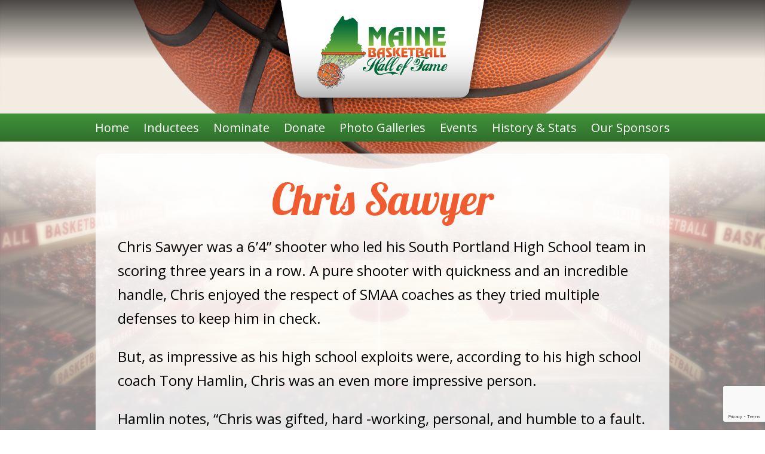

--- FILE ---
content_type: text/html; charset=UTF-8
request_url: https://www.mainebasketballhalloffame.com/inductee/chris-sawyer/
body_size: 11314
content:
<!-- This page is cached by the Hummingbird Performance plugin v3.9.4 - https://wordpress.org/plugins/hummingbird-performance/. --><!DOCTYPE html>
<html lang="en">
<head>
	<meta charset="UTF-8">
	<meta name="viewport" content="width=device-width, user-scalable=no, initial-scale=1.0, maximum-scale=1.0, minimum-scale=1.0">
	<title>Chris Sawyer | MBHoF</title>
	<meta name='robots' content='max-image-preview:large' />
	<style>img:is([sizes="auto" i], [sizes^="auto," i]) { contain-intrinsic-size: 3000px 1500px }</style>
	<link rel='dns-prefetch' href='//www.google.com' />
<link href='//hb.wpmucdn.com' rel='preconnect' />
		<!-- This site uses the Google Analytics by ExactMetrics plugin v7.11.0 - Using Analytics tracking - https://www.exactmetrics.com/ -->
							<script
				src="//www.googletagmanager.com/gtag/js?id=UA-68195779-53"  data-cfasync="false" data-wpfc-render="false" type="text/javascript" async></script>
			<script data-cfasync="false" data-wpfc-render="false" type="text/javascript">
				var em_version = '7.11.0';
				var em_track_user = true;
				var em_no_track_reason = '';
				
								var disableStrs = [
															'ga-disable-UA-68195779-53',
									];

				/* Function to detect opted out users */
				function __gtagTrackerIsOptedOut() {
					for (var index = 0; index < disableStrs.length; index++) {
						if (document.cookie.indexOf(disableStrs[index] + '=true') > -1) {
							return true;
						}
					}

					return false;
				}

				/* Disable tracking if the opt-out cookie exists. */
				if (__gtagTrackerIsOptedOut()) {
					for (var index = 0; index < disableStrs.length; index++) {
						window[disableStrs[index]] = true;
					}
				}

				/* Opt-out function */
				function __gtagTrackerOptout() {
					for (var index = 0; index < disableStrs.length; index++) {
						document.cookie = disableStrs[index] + '=true; expires=Thu, 31 Dec 2099 23:59:59 UTC; path=/';
						window[disableStrs[index]] = true;
					}
				}

				if ('undefined' === typeof gaOptout) {
					function gaOptout() {
						__gtagTrackerOptout();
					}
				}
								window.dataLayer = window.dataLayer || [];

				window.ExactMetricsDualTracker = {
					helpers: {},
					trackers: {},
				};
				if (em_track_user) {
					function __gtagDataLayer() {
						dataLayer.push(arguments);
					}

					function __gtagTracker(type, name, parameters) {
						if (!parameters) {
							parameters = {};
						}

						if (parameters.send_to) {
							__gtagDataLayer.apply(null, arguments);
							return;
						}

						if (type === 'event') {
							
														parameters.send_to = exactmetrics_frontend.ua;
							__gtagDataLayer(type, name, parameters);
													} else {
							__gtagDataLayer.apply(null, arguments);
						}
					}

					__gtagTracker('js', new Date());
					__gtagTracker('set', {
						'developer_id.dNDMyYj': true,
											});
															__gtagTracker('config', 'UA-68195779-53', {"forceSSL":"true","anonymize_ip":"true"} );
										window.gtag = __gtagTracker;										(function () {
						/* https://developers.google.com/analytics/devguides/collection/analyticsjs/ */
						/* ga and __gaTracker compatibility shim. */
						var noopfn = function () {
							return null;
						};
						var newtracker = function () {
							return new Tracker();
						};
						var Tracker = function () {
							return null;
						};
						var p = Tracker.prototype;
						p.get = noopfn;
						p.set = noopfn;
						p.send = function () {
							var args = Array.prototype.slice.call(arguments);
							args.unshift('send');
							__gaTracker.apply(null, args);
						};
						var __gaTracker = function () {
							var len = arguments.length;
							if (len === 0) {
								return;
							}
							var f = arguments[len - 1];
							if (typeof f !== 'object' || f === null || typeof f.hitCallback !== 'function') {
								if ('send' === arguments[0]) {
									var hitConverted, hitObject = false, action;
									if ('event' === arguments[1]) {
										if ('undefined' !== typeof arguments[3]) {
											hitObject = {
												'eventAction': arguments[3],
												'eventCategory': arguments[2],
												'eventLabel': arguments[4],
												'value': arguments[5] ? arguments[5] : 1,
											}
										}
									}
									if ('pageview' === arguments[1]) {
										if ('undefined' !== typeof arguments[2]) {
											hitObject = {
												'eventAction': 'page_view',
												'page_path': arguments[2],
											}
										}
									}
									if (typeof arguments[2] === 'object') {
										hitObject = arguments[2];
									}
									if (typeof arguments[5] === 'object') {
										Object.assign(hitObject, arguments[5]);
									}
									if ('undefined' !== typeof arguments[1].hitType) {
										hitObject = arguments[1];
										if ('pageview' === hitObject.hitType) {
											hitObject.eventAction = 'page_view';
										}
									}
									if (hitObject) {
										action = 'timing' === arguments[1].hitType ? 'timing_complete' : hitObject.eventAction;
										hitConverted = mapArgs(hitObject);
										__gtagTracker('event', action, hitConverted);
									}
								}
								return;
							}

							function mapArgs(args) {
								var arg, hit = {};
								var gaMap = {
									'eventCategory': 'event_category',
									'eventAction': 'event_action',
									'eventLabel': 'event_label',
									'eventValue': 'event_value',
									'nonInteraction': 'non_interaction',
									'timingCategory': 'event_category',
									'timingVar': 'name',
									'timingValue': 'value',
									'timingLabel': 'event_label',
									'page': 'page_path',
									'location': 'page_location',
									'title': 'page_title',
								};
								for (arg in args) {
																		if (!(!args.hasOwnProperty(arg) || !gaMap.hasOwnProperty(arg))) {
										hit[gaMap[arg]] = args[arg];
									} else {
										hit[arg] = args[arg];
									}
								}
								return hit;
							}

							try {
								f.hitCallback();
							} catch (ex) {
							}
						};
						__gaTracker.create = newtracker;
						__gaTracker.getByName = newtracker;
						__gaTracker.getAll = function () {
							return [];
						};
						__gaTracker.remove = noopfn;
						__gaTracker.loaded = true;
						window['__gaTracker'] = __gaTracker;
					})();
									} else {
										console.log("");
					(function () {
						function __gtagTracker() {
							return null;
						}

						window['__gtagTracker'] = __gtagTracker;
						window['gtag'] = __gtagTracker;
					})();
									}
			</script>
				<!-- / Google Analytics by ExactMetrics -->
		<script type="text/javascript">
/* <![CDATA[ */
window._wpemojiSettings = {"baseUrl":"https:\/\/s.w.org\/images\/core\/emoji\/15.0.3\/72x72\/","ext":".png","svgUrl":"https:\/\/s.w.org\/images\/core\/emoji\/15.0.3\/svg\/","svgExt":".svg","source":{"concatemoji":"https:\/\/www.mainebasketballhalloffame.com\/wp-includes\/js\/wp-emoji-release.min.js?ver=6.7.4"}};
/*! This file is auto-generated */
!function(i,n){var o,s,e;function c(e){try{var t={supportTests:e,timestamp:(new Date).valueOf()};sessionStorage.setItem(o,JSON.stringify(t))}catch(e){}}function p(e,t,n){e.clearRect(0,0,e.canvas.width,e.canvas.height),e.fillText(t,0,0);var t=new Uint32Array(e.getImageData(0,0,e.canvas.width,e.canvas.height).data),r=(e.clearRect(0,0,e.canvas.width,e.canvas.height),e.fillText(n,0,0),new Uint32Array(e.getImageData(0,0,e.canvas.width,e.canvas.height).data));return t.every(function(e,t){return e===r[t]})}function u(e,t,n){switch(t){case"flag":return n(e,"\ud83c\udff3\ufe0f\u200d\u26a7\ufe0f","\ud83c\udff3\ufe0f\u200b\u26a7\ufe0f")?!1:!n(e,"\ud83c\uddfa\ud83c\uddf3","\ud83c\uddfa\u200b\ud83c\uddf3")&&!n(e,"\ud83c\udff4\udb40\udc67\udb40\udc62\udb40\udc65\udb40\udc6e\udb40\udc67\udb40\udc7f","\ud83c\udff4\u200b\udb40\udc67\u200b\udb40\udc62\u200b\udb40\udc65\u200b\udb40\udc6e\u200b\udb40\udc67\u200b\udb40\udc7f");case"emoji":return!n(e,"\ud83d\udc26\u200d\u2b1b","\ud83d\udc26\u200b\u2b1b")}return!1}function f(e,t,n){var r="undefined"!=typeof WorkerGlobalScope&&self instanceof WorkerGlobalScope?new OffscreenCanvas(300,150):i.createElement("canvas"),a=r.getContext("2d",{willReadFrequently:!0}),o=(a.textBaseline="top",a.font="600 32px Arial",{});return e.forEach(function(e){o[e]=t(a,e,n)}),o}function t(e){var t=i.createElement("script");t.src=e,t.defer=!0,i.head.appendChild(t)}"undefined"!=typeof Promise&&(o="wpEmojiSettingsSupports",s=["flag","emoji"],n.supports={everything:!0,everythingExceptFlag:!0},e=new Promise(function(e){i.addEventListener("DOMContentLoaded",e,{once:!0})}),new Promise(function(t){var n=function(){try{var e=JSON.parse(sessionStorage.getItem(o));if("object"==typeof e&&"number"==typeof e.timestamp&&(new Date).valueOf()<e.timestamp+604800&&"object"==typeof e.supportTests)return e.supportTests}catch(e){}return null}();if(!n){if("undefined"!=typeof Worker&&"undefined"!=typeof OffscreenCanvas&&"undefined"!=typeof URL&&URL.createObjectURL&&"undefined"!=typeof Blob)try{var e="postMessage("+f.toString()+"("+[JSON.stringify(s),u.toString(),p.toString()].join(",")+"));",r=new Blob([e],{type:"text/javascript"}),a=new Worker(URL.createObjectURL(r),{name:"wpTestEmojiSupports"});return void(a.onmessage=function(e){c(n=e.data),a.terminate(),t(n)})}catch(e){}c(n=f(s,u,p))}t(n)}).then(function(e){for(var t in e)n.supports[t]=e[t],n.supports.everything=n.supports.everything&&n.supports[t],"flag"!==t&&(n.supports.everythingExceptFlag=n.supports.everythingExceptFlag&&n.supports[t]);n.supports.everythingExceptFlag=n.supports.everythingExceptFlag&&!n.supports.flag,n.DOMReady=!1,n.readyCallback=function(){n.DOMReady=!0}}).then(function(){return e}).then(function(){var e;n.supports.everything||(n.readyCallback(),(e=n.source||{}).concatemoji?t(e.concatemoji):e.wpemoji&&e.twemoji&&(t(e.twemoji),t(e.wpemoji)))}))}((window,document),window._wpemojiSettings);
/* ]]> */
</script>
<style id='wp-emoji-styles-inline-css' type='text/css'>

	img.wp-smiley, img.emoji {
		display: inline !important;
		border: none !important;
		box-shadow: none !important;
		height: 1em !important;
		width: 1em !important;
		margin: 0 0.07em !important;
		vertical-align: -0.1em !important;
		background: none !important;
		padding: 0 !important;
	}
</style>
<link rel='stylesheet' id='wp-block-library-css' href='https://www.mainebasketballhalloffame.com/wp-includes/css/dist/block-library/style.min.css?ver=6.7.4' type='text/css' media='all' />
<style id='classic-theme-styles-inline-css' type='text/css'>
/*! This file is auto-generated */
.wp-block-button__link{color:#fff;background-color:#32373c;border-radius:9999px;box-shadow:none;text-decoration:none;padding:calc(.667em + 2px) calc(1.333em + 2px);font-size:1.125em}.wp-block-file__button{background:#32373c;color:#fff;text-decoration:none}
</style>
<style id='global-styles-inline-css' type='text/css'>
:root{--wp--preset--aspect-ratio--square: 1;--wp--preset--aspect-ratio--4-3: 4/3;--wp--preset--aspect-ratio--3-4: 3/4;--wp--preset--aspect-ratio--3-2: 3/2;--wp--preset--aspect-ratio--2-3: 2/3;--wp--preset--aspect-ratio--16-9: 16/9;--wp--preset--aspect-ratio--9-16: 9/16;--wp--preset--color--black: #000000;--wp--preset--color--cyan-bluish-gray: #abb8c3;--wp--preset--color--white: #ffffff;--wp--preset--color--pale-pink: #f78da7;--wp--preset--color--vivid-red: #cf2e2e;--wp--preset--color--luminous-vivid-orange: #ff6900;--wp--preset--color--luminous-vivid-amber: #fcb900;--wp--preset--color--light-green-cyan: #7bdcb5;--wp--preset--color--vivid-green-cyan: #00d084;--wp--preset--color--pale-cyan-blue: #8ed1fc;--wp--preset--color--vivid-cyan-blue: #0693e3;--wp--preset--color--vivid-purple: #9b51e0;--wp--preset--gradient--vivid-cyan-blue-to-vivid-purple: linear-gradient(135deg,rgba(6,147,227,1) 0%,rgb(155,81,224) 100%);--wp--preset--gradient--light-green-cyan-to-vivid-green-cyan: linear-gradient(135deg,rgb(122,220,180) 0%,rgb(0,208,130) 100%);--wp--preset--gradient--luminous-vivid-amber-to-luminous-vivid-orange: linear-gradient(135deg,rgba(252,185,0,1) 0%,rgba(255,105,0,1) 100%);--wp--preset--gradient--luminous-vivid-orange-to-vivid-red: linear-gradient(135deg,rgba(255,105,0,1) 0%,rgb(207,46,46) 100%);--wp--preset--gradient--very-light-gray-to-cyan-bluish-gray: linear-gradient(135deg,rgb(238,238,238) 0%,rgb(169,184,195) 100%);--wp--preset--gradient--cool-to-warm-spectrum: linear-gradient(135deg,rgb(74,234,220) 0%,rgb(151,120,209) 20%,rgb(207,42,186) 40%,rgb(238,44,130) 60%,rgb(251,105,98) 80%,rgb(254,248,76) 100%);--wp--preset--gradient--blush-light-purple: linear-gradient(135deg,rgb(255,206,236) 0%,rgb(152,150,240) 100%);--wp--preset--gradient--blush-bordeaux: linear-gradient(135deg,rgb(254,205,165) 0%,rgb(254,45,45) 50%,rgb(107,0,62) 100%);--wp--preset--gradient--luminous-dusk: linear-gradient(135deg,rgb(255,203,112) 0%,rgb(199,81,192) 50%,rgb(65,88,208) 100%);--wp--preset--gradient--pale-ocean: linear-gradient(135deg,rgb(255,245,203) 0%,rgb(182,227,212) 50%,rgb(51,167,181) 100%);--wp--preset--gradient--electric-grass: linear-gradient(135deg,rgb(202,248,128) 0%,rgb(113,206,126) 100%);--wp--preset--gradient--midnight: linear-gradient(135deg,rgb(2,3,129) 0%,rgb(40,116,252) 100%);--wp--preset--font-size--small: 13px;--wp--preset--font-size--medium: 20px;--wp--preset--font-size--large: 36px;--wp--preset--font-size--x-large: 42px;--wp--preset--spacing--20: 0.44rem;--wp--preset--spacing--30: 0.67rem;--wp--preset--spacing--40: 1rem;--wp--preset--spacing--50: 1.5rem;--wp--preset--spacing--60: 2.25rem;--wp--preset--spacing--70: 3.38rem;--wp--preset--spacing--80: 5.06rem;--wp--preset--shadow--natural: 6px 6px 9px rgba(0, 0, 0, 0.2);--wp--preset--shadow--deep: 12px 12px 50px rgba(0, 0, 0, 0.4);--wp--preset--shadow--sharp: 6px 6px 0px rgba(0, 0, 0, 0.2);--wp--preset--shadow--outlined: 6px 6px 0px -3px rgba(255, 255, 255, 1), 6px 6px rgba(0, 0, 0, 1);--wp--preset--shadow--crisp: 6px 6px 0px rgba(0, 0, 0, 1);}:where(.is-layout-flex){gap: 0.5em;}:where(.is-layout-grid){gap: 0.5em;}body .is-layout-flex{display: flex;}.is-layout-flex{flex-wrap: wrap;align-items: center;}.is-layout-flex > :is(*, div){margin: 0;}body .is-layout-grid{display: grid;}.is-layout-grid > :is(*, div){margin: 0;}:where(.wp-block-columns.is-layout-flex){gap: 2em;}:where(.wp-block-columns.is-layout-grid){gap: 2em;}:where(.wp-block-post-template.is-layout-flex){gap: 1.25em;}:where(.wp-block-post-template.is-layout-grid){gap: 1.25em;}.has-black-color{color: var(--wp--preset--color--black) !important;}.has-cyan-bluish-gray-color{color: var(--wp--preset--color--cyan-bluish-gray) !important;}.has-white-color{color: var(--wp--preset--color--white) !important;}.has-pale-pink-color{color: var(--wp--preset--color--pale-pink) !important;}.has-vivid-red-color{color: var(--wp--preset--color--vivid-red) !important;}.has-luminous-vivid-orange-color{color: var(--wp--preset--color--luminous-vivid-orange) !important;}.has-luminous-vivid-amber-color{color: var(--wp--preset--color--luminous-vivid-amber) !important;}.has-light-green-cyan-color{color: var(--wp--preset--color--light-green-cyan) !important;}.has-vivid-green-cyan-color{color: var(--wp--preset--color--vivid-green-cyan) !important;}.has-pale-cyan-blue-color{color: var(--wp--preset--color--pale-cyan-blue) !important;}.has-vivid-cyan-blue-color{color: var(--wp--preset--color--vivid-cyan-blue) !important;}.has-vivid-purple-color{color: var(--wp--preset--color--vivid-purple) !important;}.has-black-background-color{background-color: var(--wp--preset--color--black) !important;}.has-cyan-bluish-gray-background-color{background-color: var(--wp--preset--color--cyan-bluish-gray) !important;}.has-white-background-color{background-color: var(--wp--preset--color--white) !important;}.has-pale-pink-background-color{background-color: var(--wp--preset--color--pale-pink) !important;}.has-vivid-red-background-color{background-color: var(--wp--preset--color--vivid-red) !important;}.has-luminous-vivid-orange-background-color{background-color: var(--wp--preset--color--luminous-vivid-orange) !important;}.has-luminous-vivid-amber-background-color{background-color: var(--wp--preset--color--luminous-vivid-amber) !important;}.has-light-green-cyan-background-color{background-color: var(--wp--preset--color--light-green-cyan) !important;}.has-vivid-green-cyan-background-color{background-color: var(--wp--preset--color--vivid-green-cyan) !important;}.has-pale-cyan-blue-background-color{background-color: var(--wp--preset--color--pale-cyan-blue) !important;}.has-vivid-cyan-blue-background-color{background-color: var(--wp--preset--color--vivid-cyan-blue) !important;}.has-vivid-purple-background-color{background-color: var(--wp--preset--color--vivid-purple) !important;}.has-black-border-color{border-color: var(--wp--preset--color--black) !important;}.has-cyan-bluish-gray-border-color{border-color: var(--wp--preset--color--cyan-bluish-gray) !important;}.has-white-border-color{border-color: var(--wp--preset--color--white) !important;}.has-pale-pink-border-color{border-color: var(--wp--preset--color--pale-pink) !important;}.has-vivid-red-border-color{border-color: var(--wp--preset--color--vivid-red) !important;}.has-luminous-vivid-orange-border-color{border-color: var(--wp--preset--color--luminous-vivid-orange) !important;}.has-luminous-vivid-amber-border-color{border-color: var(--wp--preset--color--luminous-vivid-amber) !important;}.has-light-green-cyan-border-color{border-color: var(--wp--preset--color--light-green-cyan) !important;}.has-vivid-green-cyan-border-color{border-color: var(--wp--preset--color--vivid-green-cyan) !important;}.has-pale-cyan-blue-border-color{border-color: var(--wp--preset--color--pale-cyan-blue) !important;}.has-vivid-cyan-blue-border-color{border-color: var(--wp--preset--color--vivid-cyan-blue) !important;}.has-vivid-purple-border-color{border-color: var(--wp--preset--color--vivid-purple) !important;}.has-vivid-cyan-blue-to-vivid-purple-gradient-background{background: var(--wp--preset--gradient--vivid-cyan-blue-to-vivid-purple) !important;}.has-light-green-cyan-to-vivid-green-cyan-gradient-background{background: var(--wp--preset--gradient--light-green-cyan-to-vivid-green-cyan) !important;}.has-luminous-vivid-amber-to-luminous-vivid-orange-gradient-background{background: var(--wp--preset--gradient--luminous-vivid-amber-to-luminous-vivid-orange) !important;}.has-luminous-vivid-orange-to-vivid-red-gradient-background{background: var(--wp--preset--gradient--luminous-vivid-orange-to-vivid-red) !important;}.has-very-light-gray-to-cyan-bluish-gray-gradient-background{background: var(--wp--preset--gradient--very-light-gray-to-cyan-bluish-gray) !important;}.has-cool-to-warm-spectrum-gradient-background{background: var(--wp--preset--gradient--cool-to-warm-spectrum) !important;}.has-blush-light-purple-gradient-background{background: var(--wp--preset--gradient--blush-light-purple) !important;}.has-blush-bordeaux-gradient-background{background: var(--wp--preset--gradient--blush-bordeaux) !important;}.has-luminous-dusk-gradient-background{background: var(--wp--preset--gradient--luminous-dusk) !important;}.has-pale-ocean-gradient-background{background: var(--wp--preset--gradient--pale-ocean) !important;}.has-electric-grass-gradient-background{background: var(--wp--preset--gradient--electric-grass) !important;}.has-midnight-gradient-background{background: var(--wp--preset--gradient--midnight) !important;}.has-small-font-size{font-size: var(--wp--preset--font-size--small) !important;}.has-medium-font-size{font-size: var(--wp--preset--font-size--medium) !important;}.has-large-font-size{font-size: var(--wp--preset--font-size--large) !important;}.has-x-large-font-size{font-size: var(--wp--preset--font-size--x-large) !important;}
:where(.wp-block-post-template.is-layout-flex){gap: 1.25em;}:where(.wp-block-post-template.is-layout-grid){gap: 1.25em;}
:where(.wp-block-columns.is-layout-flex){gap: 2em;}:where(.wp-block-columns.is-layout-grid){gap: 2em;}
:root :where(.wp-block-pullquote){font-size: 1.5em;line-height: 1.6;}
</style>
<link rel='stylesheet' id='photoswipe-core-css-css' href='https://www.mainebasketballhalloffame.com/wp-content/plugins/photoswipe-masonry/photoswipe-dist/photoswipe.css?ver=6.7.4' type='text/css' media='all' />
<link rel='stylesheet' id='white_theme-css' href='https://www.mainebasketballhalloffame.com/wp-content/plugins/photoswipe-masonry/photoswipe-dist/white-skin/skin.css?ver=6.7.4' type='text/css' media='all' />
<link rel='stylesheet' id='main-styles-css' href='https://www.mainebasketballhalloffame.com/wp-content/themes/mbhof/style.css?ver=6.7.4' type='text/css' media='all' />
<link rel='stylesheet' id='font-awesome-css' href='https://www.mainebasketballhalloffame.com/wp-content/themes/mbhof/resources/font-awesome.min.css?ver=6.7.4' type='text/css' media='all' />
<link rel='stylesheet' id='flickity-css' href='https://www.mainebasketballhalloffame.com/wp-content/themes/mbhof/slick/slick.css?ver=6.7.4' type='text/css' media='all' />
<link rel='stylesheet' id='fancybox-css' href='https://www.mainebasketballhalloffame.com/wp-content/plugins/easy-fancybox/fancybox/1.5.4/jquery.fancybox.min.css?ver=6.7.4' type='text/css' media='screen' />
<script type="text/javascript" src="https://www.mainebasketballhalloffame.com/wp-content/plugins/google-analytics-dashboard-for-wp/assets/js/frontend-gtag.min.js?ver=7.11.0" id="exactmetrics-frontend-script-js"></script>
<script data-cfasync="false" data-wpfc-render="false" type="text/javascript" id='exactmetrics-frontend-script-js-extra'>/* <![CDATA[ */
var exactmetrics_frontend = {"js_events_tracking":"true","download_extensions":"zip,mp3,mpeg,pdf,docx,pptx,xlsx,rar","inbound_paths":"[{\"path\":\"\\\/go\\\/\",\"label\":\"affiliate\"},{\"path\":\"\\\/recommend\\\/\",\"label\":\"affiliate\"}]","home_url":"https:\/\/www.mainebasketballhalloffame.com","hash_tracking":"false","ua":"UA-68195779-53","v4_id":""};/* ]]> */
</script>
<script type="text/javascript" src="https://www.mainebasketballhalloffame.com/wp-includes/js/jquery/jquery.min.js?ver=3.7.1" id="jquery-core-js"></script>
<script type="text/javascript" src="https://www.mainebasketballhalloffame.com/wp-includes/js/jquery/jquery-migrate.min.js?ver=3.4.1" id="jquery-migrate-js"></script>
<script type="text/javascript" src="https://www.mainebasketballhalloffame.com/wp-content/plugins/photoswipe-masonry/photoswipe-dist/photoswipe.min.js?ver=6.7.4" id="photoswipe-js"></script>
<script type="text/javascript" src="https://www.mainebasketballhalloffame.com/wp-content/plugins/photoswipe-masonry/photoswipe-masonry.js?ver=6.7.4" id="photoswipe-masonry-js-js"></script>
<script type="text/javascript" src="https://www.mainebasketballhalloffame.com/wp-content/plugins/photoswipe-masonry/photoswipe-dist/photoswipe-ui-default.min.js?ver=6.7.4" id="photoswipe-ui-default-js"></script>
<script type="text/javascript" src="https://www.mainebasketballhalloffame.com/wp-content/plugins/photoswipe-masonry/masonry.pkgd.min.js?ver=6.7.4" id="photoswipe-masonry-js"></script>
<script type="text/javascript" src="https://www.mainebasketballhalloffame.com/wp-content/plugins/photoswipe-masonry/imagesloaded.pkgd.min.js?ver=6.7.4" id="photoswipe-imagesloaded-js"></script>
<script type="text/javascript" src="https://www.mainebasketballhalloffame.com/wp-content/themes/mbhof/js/m.js?ver=6.7.4" id="modernizr-js"></script>
<script type="text/javascript" src="https://www.mainebasketballhalloffame.com/wp-content/themes/mbhof/slick/slick.min.js?ver=6.7.4" id="flickity-js"></script>
<script type="text/javascript" src="https://www.mainebasketballhalloffame.com/wp-content/themes/mbhof/js/swmc.js?ver=6.7.4" id="custom-script-js"></script>
<link rel="https://api.w.org/" href="https://www.mainebasketballhalloffame.com/wp-json/" /><link rel="EditURI" type="application/rsd+xml" title="RSD" href="https://www.mainebasketballhalloffame.com/xmlrpc.php?rsd" />
<meta name="generator" content="WordPress 6.7.4" />
<link rel='shortlink' href='https://www.mainebasketballhalloffame.com/?p=2878' />
<link rel="alternate" title="oEmbed (JSON)" type="application/json+oembed" href="https://www.mainebasketballhalloffame.com/wp-json/oembed/1.0/embed?url=https%3A%2F%2Fwww.mainebasketballhalloffame.com%2Finductee%2Fchris-sawyer%2F" />
<link rel="alternate" title="oEmbed (XML)" type="text/xml+oembed" href="https://www.mainebasketballhalloffame.com/wp-json/oembed/1.0/embed?url=https%3A%2F%2Fwww.mainebasketballhalloffame.com%2Finductee%2Fchris-sawyer%2F&#038;format=xml" />
<!--[if lt IE 9]><script src="http://html5shim.googlecode.com/svn/trunk/html5.js"></script><![endif]--><style type="text/css">.recentcomments a{display:inline !important;padding:0 !important;margin:0 !important;}</style><!-- SEO meta tags powered by SmartCrawl https://wpmudev.com/project/smartcrawl-wordpress-seo/ -->
<link rel="canonical" href="https://www.mainebasketballhalloffame.com/inductee/chris-sawyer/" />
<meta name="description" content="Chris Sawyer was a 6’4” shooter who led his South Portland High School team in scoring three years in a row. A pure shooter with quickness and an incredible ..." />
<script type="application/ld+json">{"@context":"https:\/\/schema.org","@graph":[{"@type":"Organization","@id":"https:\/\/www.mainebasketballhalloffame.com\/#schema-publishing-organization","url":"https:\/\/www.mainebasketballhalloffame.com","name":"MBHoF"},{"@type":"WebSite","@id":"https:\/\/www.mainebasketballhalloffame.com\/#schema-website","url":"https:\/\/www.mainebasketballhalloffame.com","name":"MBHoF","encoding":"UTF-8","potentialAction":{"@type":"SearchAction","target":"https:\/\/www.mainebasketballhalloffame.com\/search\/{search_term_string}\/","query-input":"required name=search_term_string"}},{"@type":"BreadcrumbList","@id":"https:\/\/www.mainebasketballhalloffame.com\/inductee\/chris-sawyer?page&inductee=chris-sawyer&post_type=inductee&name=chris-sawyer\/#breadcrumb","itemListElement":[{"@type":"ListItem","position":1,"name":"Home","item":"https:\/\/www.mainebasketballhalloffame.com"},{"@type":"ListItem","position":2,"name":"Chris Sawyer"}]},{"@type":"Person","@id":"https:\/\/www.mainebasketballhalloffame.com\/author\/jbrooks-brewergmail-com\/#schema-author","name":"Jen Brooks","url":"https:\/\/www.mainebasketballhalloffame.com\/author\/jbrooks-brewergmail-com\/"},{"@type":"WebPage","@id":"https:\/\/www.mainebasketballhalloffame.com\/inductee\/chris-sawyer\/#schema-webpage","isPartOf":{"@id":"https:\/\/www.mainebasketballhalloffame.com\/#schema-website"},"publisher":{"@id":"https:\/\/www.mainebasketballhalloffame.com\/#schema-publishing-organization"},"url":"https:\/\/www.mainebasketballhalloffame.com\/inductee\/chris-sawyer\/"},{"@type":"Article","mainEntityOfPage":{"@id":"https:\/\/www.mainebasketballhalloffame.com\/inductee\/chris-sawyer\/#schema-webpage"},"author":{"@id":"https:\/\/www.mainebasketballhalloffame.com\/author\/jbrooks-brewergmail-com\/#schema-author"},"publisher":{"@id":"https:\/\/www.mainebasketballhalloffame.com\/#schema-publishing-organization"},"dateModified":"2021-03-04T16:41:03","datePublished":"2020-02-02T20:17:32","headline":"Chris Sawyer | MBHoF","description":"Chris Sawyer was a 6\u20194\u201d shooter who led his South Portland High School team in scoring three years in a row. A pure shooter with quickness and an incredible ...","name":"Chris Sawyer"}]}</script>
<meta property="og:type" content="article" />
<meta property="og:url" content="https://www.mainebasketballhalloffame.com/inductee/chris-sawyer/" />
<meta property="og:title" content="Chris Sawyer | MBHoF" />
<meta property="og:description" content="Chris Sawyer was a 6’4” shooter who led his South Portland High School team in scoring three years in a row. A pure shooter with quickness and an incredible ..." />
<meta property="article:published_time" content="2020-02-02T20:17:32" />
<meta property="article:author" content="jbrooks.brewer@gmail.com" />
<meta name="twitter:card" content="summary" />
<meta name="twitter:title" content="Chris Sawyer | MBHoF" />
<meta name="twitter:description" content="Chris Sawyer was a 6’4” shooter who led his South Portland High School team in scoring three years in a row. A pure shooter with quickness and an incredible ..." />
<!-- /SEO -->
	<link href="https://fonts.googleapis.com/css?family=Lobster" rel="stylesheet">
	<link href='https://fonts.googleapis.com/css?family=Open+Sans:400,700' rel='stylesheet' type='text/css'>
</head>
<body class="inductee-template-default single single-inductee postid-2878">
	<div class="page-wrapper">
		<div class="header-wrapper">

			<header class="header-inner" role="banner">
				<div class="site-title">
					<a href="/">
					<img src="https://www.mainebasketballhalloffame.com/wp-content/themes/mbhof/images/logo_badge.png" alt=""></a>
				</div>
			</header>
		</div> <!-- /.header=wrapper -->

		<div class="navigation-wrapper">
			<nav class="navigation-inner" role="navigation">
				<a href="#" id="menu-toggle" class="menu-toggle mobile-show">Menu<span></span></a>
				<ul id="menu-primary-navigation" class="main-menu"><li id="menu-item-188" class="menu-item menu-item-type-post_type menu-item-object-page menu-item-home menu-item-has-children menu-item-188"><a href="https://www.mainebasketballhalloffame.com/">Home<span><span></span></span></a>
<ul class="sub-menu">
	<li id="menu-item-1007" class="menu-item menu-item-type-post_type menu-item-object-page menu-item-1007"><a href="https://www.mainebasketballhalloffame.com/about-the-hall/board-of-directors/">Board of Directors<span><span></span></span></a></li>
	<li id="menu-item-1001" class="menu-item menu-item-type-post_type menu-item-object-page menu-item-1001"><a href="https://www.mainebasketballhalloffame.com/contact-the-hall/">Contact<span><span></span></span></a></li>
	<li id="menu-item-991" class="menu-item menu-item-type-post_type menu-item-object-page menu-item-991"><a href="https://www.mainebasketballhalloffame.com/about-the-hall/">The Hall<span><span></span></span></a></li>
	<li id="menu-item-1006" class="menu-item menu-item-type-post_type menu-item-object-page menu-item-1006"><a href="https://www.mainebasketballhalloffame.com/about-the-hall/visit-the-hall/">Visit the Hall<span><span></span></span></a></li>
</ul>
</li>
<li id="menu-item-1053" class="menu-item menu-item-type-custom menu-item-object-custom menu-item-has-children menu-item-1053"><a href="#">Inductees<span><span></span></span></a>
<ul class="sub-menu">
	<li id="menu-item-3346" class="menu-item menu-item-type-custom menu-item-object-custom menu-item-3346"><a href="https://www.mainebasketballhalloffame.com/class/class-of-2025/">Class of 2025<span><span></span></span></a></li>
	<li id="menu-item-3290" class="menu-item menu-item-type-custom menu-item-object-custom menu-item-3290"><a href="https://www.mainebasketballhalloffame.com/class/class-of-2024/">Class of 2024<span><span></span></span></a></li>
	<li id="menu-item-3167" class="menu-item menu-item-type-custom menu-item-object-custom menu-item-3167"><a href="https://www.mainebasketballhalloffame.com/class/class-of-2023/">Class of 2023<span><span></span></span></a></li>
	<li id="menu-item-3092" class="menu-item menu-item-type-custom menu-item-object-custom menu-item-3092"><a href="https://www.mainebasketballhalloffame.com/class/class-of-2022/">Class of 2022<span><span></span></span></a></li>
	<li id="menu-item-2890" class="menu-item menu-item-type-custom menu-item-object-custom menu-item-2890"><a href="https://www.mainebasketballhalloffame.com/class/class-of-2020/">Class of 2020<span><span></span></span></a></li>
	<li id="menu-item-2498" class="menu-item menu-item-type-custom menu-item-object-custom menu-item-2498"><a href="https://www.mainebasketballhalloffame.com/class/class-of-2019/">Class of 2019<span><span></span></span></a></li>
	<li id="menu-item-2088" class="menu-item menu-item-type-custom menu-item-object-custom menu-item-2088"><a href="http://www.mainebasketballhalloffame.com/class/class-of-2018/">Class of 2018<span><span></span></span></a></li>
	<li id="menu-item-2057" class="menu-item menu-item-type-custom menu-item-object-custom menu-item-2057"><a href="http://www.mainebasketballhalloffame.com/class/class-of-2017/">Class of 2017<span><span></span></span></a></li>
	<li id="menu-item-1022" class="menu-item menu-item-type-post_type menu-item-object-class menu-item-1022"><a href="https://www.mainebasketballhalloffame.com/class/2016/">Class of 2016<span><span></span></span></a></li>
	<li id="menu-item-1023" class="menu-item menu-item-type-post_type menu-item-object-class menu-item-1023"><a href="https://www.mainebasketballhalloffame.com/class/2015/">Class of 2015<span><span></span></span></a></li>
	<li id="menu-item-1024" class="menu-item menu-item-type-post_type menu-item-object-class menu-item-1024"><a href="https://www.mainebasketballhalloffame.com/class/2014/">Class of 2014<span><span></span></span></a></li>
</ul>
</li>
<li id="menu-item-3349" class="menu-item menu-item-type-post_type menu-item-object-page menu-item-3349"><a href="https://www.mainebasketballhalloffame.com/nominate/">Nominate<span><span></span></span></a></li>
<li id="menu-item-993" class="menu-item menu-item-type-post_type menu-item-object-page menu-item-993"><a href="https://www.mainebasketballhalloffame.com/support-your-hall/">Donate<span><span></span></span></a></li>
<li id="menu-item-994" class="menu-item menu-item-type-post_type menu-item-object-page menu-item-has-children menu-item-994"><a href="https://www.mainebasketballhalloffame.com/galleries/">Photo Galleries<span><span></span></span></a>
<ul class="sub-menu">
	<li id="menu-item-3354" class="menu-item menu-item-type-post_type menu-item-object-page menu-item-3354"><a href="https://www.mainebasketballhalloffame.com/2025-photos/">2025 Induction Ceremony Photos<span><span></span></span></a></li>
	<li id="menu-item-3140" class="menu-item menu-item-type-post_type menu-item-object-page menu-item-3140"><a href="https://www.mainebasketballhalloffame.com/2022-induction-ceremony-photo-gallery/">2022 Induction Ceremony Photo Gallery<span><span></span></span></a></li>
	<li id="menu-item-3063" class="menu-item menu-item-type-post_type menu-item-object-page menu-item-3063"><a href="https://www.mainebasketballhalloffame.com/2020-induction-ceremony/">2020 Induction Ceremony<span><span></span></span></a></li>
	<li id="menu-item-2852" class="menu-item menu-item-type-post_type menu-item-object-page menu-item-2852"><a href="https://www.mainebasketballhalloffame.com/2019-induction-ceremony-photo-gallery/">2019 Induction Ceremony Photo Gallery<span><span></span></span></a></li>
	<li id="menu-item-2422" class="menu-item menu-item-type-post_type menu-item-object-page menu-item-2422"><a href="https://www.mainebasketballhalloffame.com/2018-induction-ceremony-2/">2018 Induction Ceremony<span><span></span></span></a></li>
	<li id="menu-item-1279" class="menu-item menu-item-type-post_type menu-item-object-page menu-item-1279"><a href="https://www.mainebasketballhalloffame.com/galleries/2017-induction-ceremony/">2017 Induction Ceremony<span><span></span></span></a></li>
	<li id="menu-item-995" class="menu-item menu-item-type-post_type menu-item-object-page menu-item-995"><a href="https://www.mainebasketballhalloffame.com/galleries/2016-induction-ceremony/">2016 Induction Ceremony<span><span></span></span></a></li>
	<li id="menu-item-999" class="menu-item menu-item-type-post_type menu-item-object-page menu-item-999"><a href="https://www.mainebasketballhalloffame.com/galleries/482-2/">2015 Induction Ceremony<span><span></span></span></a></li>
	<li id="menu-item-1000" class="menu-item menu-item-type-post_type menu-item-object-page menu-item-1000"><a href="https://www.mainebasketballhalloffame.com/galleries/2014-induction-ceremony/">2014 Induction Ceremony<span><span></span></span></a></li>
	<li id="menu-item-996" class="menu-item menu-item-type-post_type menu-item-object-page menu-item-996"><a href="https://www.mainebasketballhalloffame.com/galleries/auditorium-seat-removal-june-2013/">Auditorium Seat Removal- June 2013<span><span></span></span></a></li>
	<li id="menu-item-997" class="menu-item menu-item-type-post_type menu-item-object-page menu-item-997"><a href="https://www.mainebasketballhalloffame.com/galleries/days-gone-by/">Days Gone By<span><span></span></span></a></li>
	<li id="menu-item-998" class="menu-item menu-item-type-post_type menu-item-object-page menu-item-998"><a href="https://www.mainebasketballhalloffame.com/galleries/past-tourney-program-covers/">Past Tourney Program Covers<span><span></span></span></a></li>
</ul>
</li>
<li id="menu-item-1161" class="menu-item menu-item-type-post_type menu-item-object-page menu-item-has-children menu-item-1161"><a href="https://www.mainebasketballhalloffame.com/events/">Events<span><span></span></span></a>
<ul class="sub-menu">
	<li id="menu-item-2899" class="menu-item menu-item-type-post_type menu-item-object-page menu-item-2899"><a href="https://www.mainebasketballhalloffame.com/mbhof-induction-ceremony/">MBHOF Induction Ceremony<span><span></span></span></a></li>
	<li id="menu-item-3320" class="menu-item menu-item-type-post_type menu-item-object-page menu-item-3320"><a href="https://www.mainebasketballhalloffame.com/coaches-clinic/">Coaches’ Clinic<span><span></span></span></a></li>
</ul>
</li>
<li id="menu-item-2441" class="menu-item menu-item-type-post_type menu-item-object-page menu-item-has-children menu-item-2441"><a href="https://www.mainebasketballhalloffame.com/history-and-stats/">History &#038; Stats<span><span></span></span></a>
<ul class="sub-menu">
	<li id="menu-item-2898" class="menu-item menu-item-type-post_type menu-item-object-page menu-item-2898"><a href="https://www.mainebasketballhalloffame.com/videos/">Videos<span><span></span></span></a></li>
	<li id="menu-item-2442" class="menu-item menu-item-type-post_type menu-item-object-page menu-item-2442"><a href="https://www.mainebasketballhalloffame.com/state-championship-games/">State Championship Games<span><span></span></span></a></li>
	<li id="menu-item-2449" class="menu-item menu-item-type-post_type menu-item-object-page menu-item-2449"><a href="https://www.mainebasketballhalloffame.com/coaching-wins/">Coaching Wins<span><span></span></span></a></li>
	<li id="menu-item-2464" class="menu-item menu-item-type-post_type menu-item-object-page menu-item-2464"><a href="https://www.mainebasketballhalloffame.com/bdn-all-maine-basketball-teams/">BDN All-Maine Basketball Teams<span><span></span></span></a></li>
</ul>
</li>
<li id="menu-item-2548" class="menu-item menu-item-type-post_type menu-item-object-page menu-item-has-children menu-item-2548"><a href="https://www.mainebasketballhalloffame.com/our-sponsors/">Our Sponsors<span><span></span></span></a>
<ul class="sub-menu">
	<li id="menu-item-2925" class="menu-item menu-item-type-post_type menu-item-object-page menu-item-2925"><a href="https://www.mainebasketballhalloffame.com/friends-of-the-hall/">Friends of the Hall<span><span></span></span></a></li>
</ul>
</li>
</ul> <!-- display menu -->
				<div id="menu-close"></div>
			</nav>
		</div> <!-- /.navigation-wrapper -->
<!-- begin slider -->

<!-- end slider -->
<div class="content-wrapper" id="content">
	<div class="content-inner">
		

		<section class="main" role="main">
			
			 <!-- start loop -->

			<article class="post-2878 inductee type-inductee status-publish hentry">
				<h1 class="entry-title">Chris Sawyer</h1>
										<div class="featuredphoto"></div>				<div class="entry-content">
										<p><span style="font-weight: 400;">Chris Sawyer was a 6’4” shooter who led his South Portland High School team in scoring three years in a row. A pure shooter with quickness and an incredible handle, Chris enjoyed the respect of SMAA coaches as they tried multiple defenses to keep him in check. </span></p>
<p><span style="font-weight: 400;">But, as impressive as his high school exploits were, according to his high school coach Tony Hamlin, Chris was an even more impressive person. </span></p>
<p><span style="font-weight: 400;">Hamlin notes, “Chris was gifted, hard -working, personal, and humble to a fault. Early on in his high school career, he wouldn’t shoot the ball because he was more comfortable deferring to his teammates. I had to threaten to take him out of the game if he didn’t take at least 15 shots. His confidence eventually caught up to his talent, and in my opinion, he was the best player in Maine his senior year. But, beyond basketball, Chris achieved high honors in the classroom and always demonstrated a kindness and empathy towards his classmates. He is at the top of all the players I ever coached; It was a blessing to coach him. “</span></p>
<p><span style="font-weight: 400;">Chris was a two-year SMAA First -team All-Star and a first team All-State selection his senior season. He finished his Red Riot career with over 1000 points. </span></p>
<p><span style="font-weight: 400;">After high school, Chris accepted a full scholarship to Bentley College. His excellence followed him to Falcon basketball where he was a three-year starter. He scored 1187 points, 504 rebounds, 249 assists and 141 steals. He is one of only two players in Bentley history to amass 1000 points, 500 rebounds, 240 assists, and 140 steals. </span></p>
<p><span style="font-weight: 400;">Chris averaged over 12 points per game in each of his three years as a starter. He led his team to the Northeast -10 regular season title and qualification in the NCAA Division Two post -season tournament.</span></p>
<p><span style="font-weight: 400;">Chris was names to the All-Conference N.E.-10 first team his senior year. </span></p>
<p><span style="font-weight: 400;">Chris and his wife Laurie live in Windham N.H. with their children Alexis, and Taylor. </span></p>
<p><span style="font-weight: 400;">   </span></p>
					
									</div>
				

			</article>

			 <!-- end loop -->
		
		</section>
					</div>
</div>
<div class="footer-wrapper">
			<footer class="footer-inner" role="contentinfo">
			<a href="https://www.thefirst.com/" target="_blank" class="sponsor">
			<h2>Proud Sponsor</h2>
				<img src="https://www.mainebasketballhalloffame.com/wp-content/themes/mbhof/images/first.png" alt="The First">
			</a>
				<div class="copyright">
					&copy; 2026 Maine Basketball Hall of Fame
				</div>
			</footer>
		</div> <!-- /.footer -->
	</div> <!-- /.page-wrapper -->
	<!-- Root element of PhotoSwipe. Must have class pswp. -->
<div class="pswp" tabindex="-1" role="dialog" aria-hidden="true">

<!-- Background of PhotoSwipe.
    Its a separate element, as animating opacity is faster than rgba(). -->
<div class="pswp__bg"></div>

<!-- Slides wrapper with overflow:hidden. -->
<div class="pswp__scroll-wrap">

    <!-- Container that holds slides.
            PhotoSwipe keeps only 3 slides in DOM to save memory. -->
    <div class="pswp__container">
        <!-- dont modify these 3 pswp__item elements, data is added later on -->
        <div class="pswp__item"></div>
        <div class="pswp__item"></div>
        <div class="pswp__item"></div>
    </div>

    <!-- Default (PhotoSwipeUI_Default) interface on top of sliding area. Can be changed. -->
    <div class="pswp__ui pswp__ui--hidden">
        <div class="pswp__top-bar">

            <!--  Controls are self-explanatory. Order can be changed. -->

            <div class="pswp__counter"></div>

            <button class="pswp__button pswp__button--close" title="Close (Esc)"></button>

            <button class="pswp__button pswp__button--share" title="Share"></button>

            <button class="pswp__button pswp__button--fs" title="Toggle fullscreen"></button>

            <button class="pswp__button pswp__button--zoom" title="Zoom in/out"></button>

            <!-- Preloader demo http://codepen.io/dimsemenov/pen/yyBWoR -->
            <!-- element will get class pswp__preloader--active when preloader is running -->
            <div class="pswp__preloader">
                <div class="pswp__preloader__icn">
                <div class="pswp__preloader__cut">
                    <div class="pswp__preloader__donut"></div>
                </div>
                </div>
            </div>
        </div>

        <div class="pswp__share-modal pswp__share-modal--hidden pswp__single-tap">
            <div class="pswp__share-tooltip"></div>
        </div>

        <button class="pswp__button pswp__button--arrow--left" title="Previous (arrow left)">
        </button>

        <button class="pswp__button pswp__button--arrow--right" title="Next (arrow right)">
        </button>

        <div class="pswp__caption">
            <div class="pswp__caption__center"></div>
        </div>

    </div>

</div>

</div><script type="text/javascript" src="https://www.mainebasketballhalloffame.com/wp-content/plugins/easy-fancybox/fancybox/1.5.4/jquery.fancybox.min.js?ver=6.7.4" id="jquery-fancybox-js"></script>
<script type="text/javascript" id="jquery-fancybox-js-after">
/* <![CDATA[ */
var fb_timeout, fb_opts={'autoScale':true,'showCloseButton':true,'margin':20,'pixelRatio':'false','centerOnScroll':true,'enableEscapeButton':true,'overlayShow':true,'hideOnOverlayClick':true,'minViewportWidth':320,'minVpHeight':320,'disableCoreLightbox':'true','enableBlockControls':'true','fancybox_openBlockControls':'true' };
if(typeof easy_fancybox_handler==='undefined'){
var easy_fancybox_handler=function(){
jQuery([".nolightbox","a.wp-block-file__button","a.pin-it-button","a[href*='pinterest.com\/pin\/create']","a[href*='facebook.com\/share']","a[href*='twitter.com\/share']"].join(',')).addClass('nofancybox');
jQuery('a.fancybox-close').on('click',function(e){e.preventDefault();jQuery.fancybox.close()});
/* YouTube */
jQuery('a[href*="youtu.be/" i],area[href*="youtu.be/" i],a[href*="youtube.com/" i],area[href*="youtube.com/" i]' ).filter(function(){return this.href.match(/\/(?:youtu\.be|watch\?|embed\/)/);}).not('.nofancybox,li.nofancybox>a').addClass('fancybox-youtube');
jQuery('a.fancybox-youtube,area.fancybox-youtube,.fancybox-youtube>a').each(function(){jQuery(this).fancybox(jQuery.extend(true,{},fb_opts,{'type':'iframe','width':882,'height':495,'padding':0,'keepRatio':1,'aspectRatio':1,'titleShow':false,'titlePosition':'float','titleFromAlt':true,'onStart':function(a,i,o){var splitOn=a[i].href.indexOf("?");var urlParms=(splitOn>-1)?a[i].href.substring(splitOn):"";o.allowfullscreen=(urlParms.indexOf("fs=0")>-1)?false:true;o.href=a[i].href.replace(/https?:\/\/(?:www\.)?youtu(?:\.be\/([^\?]+)\??|be\.com\/watch\?(.*(?=v=))v=([^&]+))(.*)/gi,"https://www.youtube.com/embed/$1$3?$2$4&autoplay=1");}}))});
};};
var easy_fancybox_auto=function(){setTimeout(function(){jQuery('a#fancybox-auto,#fancybox-auto>a').first().trigger('click')},1000);};
jQuery(easy_fancybox_handler);jQuery(document).on('post-load',easy_fancybox_handler);
jQuery(easy_fancybox_auto);
/* ]]> */
</script>
<script type="text/javascript" src="https://www.mainebasketballhalloffame.com/wp-content/plugins/easy-fancybox/vendor/jquery.mousewheel.min.js?ver=3.1.13" id="jquery-mousewheel-js"></script>
<script type="text/javascript" id="gforms_recaptcha_recaptcha-js-extra">
/* <![CDATA[ */
var gforms_recaptcha_recaptcha_strings = {"site_key":"6LfxG-ocAAAAAJYULoezn-eOmW3PMwTyqcS8dirm","ajaxurl":"https:\/\/www.mainebasketballhalloffame.com\/wp-admin\/admin-ajax.php","nonce":"18c87abedb"};
/* ]]> */
</script>
<script type="text/javascript" src="https://www.google.com/recaptcha/api.js?render=6LfxG-ocAAAAAJYULoezn-eOmW3PMwTyqcS8dirm&amp;ver=1.6.0" id="gforms_recaptcha_recaptcha-js"></script>

</body>
</html><!-- Hummingbird cache file was created in 0.48047304153442 seconds, on 11-01-26 22:23:59 -->

--- FILE ---
content_type: text/html; charset=utf-8
request_url: https://www.google.com/recaptcha/api2/anchor?ar=1&k=6LfxG-ocAAAAAJYULoezn-eOmW3PMwTyqcS8dirm&co=aHR0cHM6Ly93d3cubWFpbmViYXNrZXRiYWxsaGFsbG9mZmFtZS5jb206NDQz&hl=en&v=PoyoqOPhxBO7pBk68S4YbpHZ&size=invisible&anchor-ms=20000&execute-ms=30000&cb=qel453l1ftfv
body_size: 48866
content:
<!DOCTYPE HTML><html dir="ltr" lang="en"><head><meta http-equiv="Content-Type" content="text/html; charset=UTF-8">
<meta http-equiv="X-UA-Compatible" content="IE=edge">
<title>reCAPTCHA</title>
<style type="text/css">
/* cyrillic-ext */
@font-face {
  font-family: 'Roboto';
  font-style: normal;
  font-weight: 400;
  font-stretch: 100%;
  src: url(//fonts.gstatic.com/s/roboto/v48/KFO7CnqEu92Fr1ME7kSn66aGLdTylUAMa3GUBHMdazTgWw.woff2) format('woff2');
  unicode-range: U+0460-052F, U+1C80-1C8A, U+20B4, U+2DE0-2DFF, U+A640-A69F, U+FE2E-FE2F;
}
/* cyrillic */
@font-face {
  font-family: 'Roboto';
  font-style: normal;
  font-weight: 400;
  font-stretch: 100%;
  src: url(//fonts.gstatic.com/s/roboto/v48/KFO7CnqEu92Fr1ME7kSn66aGLdTylUAMa3iUBHMdazTgWw.woff2) format('woff2');
  unicode-range: U+0301, U+0400-045F, U+0490-0491, U+04B0-04B1, U+2116;
}
/* greek-ext */
@font-face {
  font-family: 'Roboto';
  font-style: normal;
  font-weight: 400;
  font-stretch: 100%;
  src: url(//fonts.gstatic.com/s/roboto/v48/KFO7CnqEu92Fr1ME7kSn66aGLdTylUAMa3CUBHMdazTgWw.woff2) format('woff2');
  unicode-range: U+1F00-1FFF;
}
/* greek */
@font-face {
  font-family: 'Roboto';
  font-style: normal;
  font-weight: 400;
  font-stretch: 100%;
  src: url(//fonts.gstatic.com/s/roboto/v48/KFO7CnqEu92Fr1ME7kSn66aGLdTylUAMa3-UBHMdazTgWw.woff2) format('woff2');
  unicode-range: U+0370-0377, U+037A-037F, U+0384-038A, U+038C, U+038E-03A1, U+03A3-03FF;
}
/* math */
@font-face {
  font-family: 'Roboto';
  font-style: normal;
  font-weight: 400;
  font-stretch: 100%;
  src: url(//fonts.gstatic.com/s/roboto/v48/KFO7CnqEu92Fr1ME7kSn66aGLdTylUAMawCUBHMdazTgWw.woff2) format('woff2');
  unicode-range: U+0302-0303, U+0305, U+0307-0308, U+0310, U+0312, U+0315, U+031A, U+0326-0327, U+032C, U+032F-0330, U+0332-0333, U+0338, U+033A, U+0346, U+034D, U+0391-03A1, U+03A3-03A9, U+03B1-03C9, U+03D1, U+03D5-03D6, U+03F0-03F1, U+03F4-03F5, U+2016-2017, U+2034-2038, U+203C, U+2040, U+2043, U+2047, U+2050, U+2057, U+205F, U+2070-2071, U+2074-208E, U+2090-209C, U+20D0-20DC, U+20E1, U+20E5-20EF, U+2100-2112, U+2114-2115, U+2117-2121, U+2123-214F, U+2190, U+2192, U+2194-21AE, U+21B0-21E5, U+21F1-21F2, U+21F4-2211, U+2213-2214, U+2216-22FF, U+2308-230B, U+2310, U+2319, U+231C-2321, U+2336-237A, U+237C, U+2395, U+239B-23B7, U+23D0, U+23DC-23E1, U+2474-2475, U+25AF, U+25B3, U+25B7, U+25BD, U+25C1, U+25CA, U+25CC, U+25FB, U+266D-266F, U+27C0-27FF, U+2900-2AFF, U+2B0E-2B11, U+2B30-2B4C, U+2BFE, U+3030, U+FF5B, U+FF5D, U+1D400-1D7FF, U+1EE00-1EEFF;
}
/* symbols */
@font-face {
  font-family: 'Roboto';
  font-style: normal;
  font-weight: 400;
  font-stretch: 100%;
  src: url(//fonts.gstatic.com/s/roboto/v48/KFO7CnqEu92Fr1ME7kSn66aGLdTylUAMaxKUBHMdazTgWw.woff2) format('woff2');
  unicode-range: U+0001-000C, U+000E-001F, U+007F-009F, U+20DD-20E0, U+20E2-20E4, U+2150-218F, U+2190, U+2192, U+2194-2199, U+21AF, U+21E6-21F0, U+21F3, U+2218-2219, U+2299, U+22C4-22C6, U+2300-243F, U+2440-244A, U+2460-24FF, U+25A0-27BF, U+2800-28FF, U+2921-2922, U+2981, U+29BF, U+29EB, U+2B00-2BFF, U+4DC0-4DFF, U+FFF9-FFFB, U+10140-1018E, U+10190-1019C, U+101A0, U+101D0-101FD, U+102E0-102FB, U+10E60-10E7E, U+1D2C0-1D2D3, U+1D2E0-1D37F, U+1F000-1F0FF, U+1F100-1F1AD, U+1F1E6-1F1FF, U+1F30D-1F30F, U+1F315, U+1F31C, U+1F31E, U+1F320-1F32C, U+1F336, U+1F378, U+1F37D, U+1F382, U+1F393-1F39F, U+1F3A7-1F3A8, U+1F3AC-1F3AF, U+1F3C2, U+1F3C4-1F3C6, U+1F3CA-1F3CE, U+1F3D4-1F3E0, U+1F3ED, U+1F3F1-1F3F3, U+1F3F5-1F3F7, U+1F408, U+1F415, U+1F41F, U+1F426, U+1F43F, U+1F441-1F442, U+1F444, U+1F446-1F449, U+1F44C-1F44E, U+1F453, U+1F46A, U+1F47D, U+1F4A3, U+1F4B0, U+1F4B3, U+1F4B9, U+1F4BB, U+1F4BF, U+1F4C8-1F4CB, U+1F4D6, U+1F4DA, U+1F4DF, U+1F4E3-1F4E6, U+1F4EA-1F4ED, U+1F4F7, U+1F4F9-1F4FB, U+1F4FD-1F4FE, U+1F503, U+1F507-1F50B, U+1F50D, U+1F512-1F513, U+1F53E-1F54A, U+1F54F-1F5FA, U+1F610, U+1F650-1F67F, U+1F687, U+1F68D, U+1F691, U+1F694, U+1F698, U+1F6AD, U+1F6B2, U+1F6B9-1F6BA, U+1F6BC, U+1F6C6-1F6CF, U+1F6D3-1F6D7, U+1F6E0-1F6EA, U+1F6F0-1F6F3, U+1F6F7-1F6FC, U+1F700-1F7FF, U+1F800-1F80B, U+1F810-1F847, U+1F850-1F859, U+1F860-1F887, U+1F890-1F8AD, U+1F8B0-1F8BB, U+1F8C0-1F8C1, U+1F900-1F90B, U+1F93B, U+1F946, U+1F984, U+1F996, U+1F9E9, U+1FA00-1FA6F, U+1FA70-1FA7C, U+1FA80-1FA89, U+1FA8F-1FAC6, U+1FACE-1FADC, U+1FADF-1FAE9, U+1FAF0-1FAF8, U+1FB00-1FBFF;
}
/* vietnamese */
@font-face {
  font-family: 'Roboto';
  font-style: normal;
  font-weight: 400;
  font-stretch: 100%;
  src: url(//fonts.gstatic.com/s/roboto/v48/KFO7CnqEu92Fr1ME7kSn66aGLdTylUAMa3OUBHMdazTgWw.woff2) format('woff2');
  unicode-range: U+0102-0103, U+0110-0111, U+0128-0129, U+0168-0169, U+01A0-01A1, U+01AF-01B0, U+0300-0301, U+0303-0304, U+0308-0309, U+0323, U+0329, U+1EA0-1EF9, U+20AB;
}
/* latin-ext */
@font-face {
  font-family: 'Roboto';
  font-style: normal;
  font-weight: 400;
  font-stretch: 100%;
  src: url(//fonts.gstatic.com/s/roboto/v48/KFO7CnqEu92Fr1ME7kSn66aGLdTylUAMa3KUBHMdazTgWw.woff2) format('woff2');
  unicode-range: U+0100-02BA, U+02BD-02C5, U+02C7-02CC, U+02CE-02D7, U+02DD-02FF, U+0304, U+0308, U+0329, U+1D00-1DBF, U+1E00-1E9F, U+1EF2-1EFF, U+2020, U+20A0-20AB, U+20AD-20C0, U+2113, U+2C60-2C7F, U+A720-A7FF;
}
/* latin */
@font-face {
  font-family: 'Roboto';
  font-style: normal;
  font-weight: 400;
  font-stretch: 100%;
  src: url(//fonts.gstatic.com/s/roboto/v48/KFO7CnqEu92Fr1ME7kSn66aGLdTylUAMa3yUBHMdazQ.woff2) format('woff2');
  unicode-range: U+0000-00FF, U+0131, U+0152-0153, U+02BB-02BC, U+02C6, U+02DA, U+02DC, U+0304, U+0308, U+0329, U+2000-206F, U+20AC, U+2122, U+2191, U+2193, U+2212, U+2215, U+FEFF, U+FFFD;
}
/* cyrillic-ext */
@font-face {
  font-family: 'Roboto';
  font-style: normal;
  font-weight: 500;
  font-stretch: 100%;
  src: url(//fonts.gstatic.com/s/roboto/v48/KFO7CnqEu92Fr1ME7kSn66aGLdTylUAMa3GUBHMdazTgWw.woff2) format('woff2');
  unicode-range: U+0460-052F, U+1C80-1C8A, U+20B4, U+2DE0-2DFF, U+A640-A69F, U+FE2E-FE2F;
}
/* cyrillic */
@font-face {
  font-family: 'Roboto';
  font-style: normal;
  font-weight: 500;
  font-stretch: 100%;
  src: url(//fonts.gstatic.com/s/roboto/v48/KFO7CnqEu92Fr1ME7kSn66aGLdTylUAMa3iUBHMdazTgWw.woff2) format('woff2');
  unicode-range: U+0301, U+0400-045F, U+0490-0491, U+04B0-04B1, U+2116;
}
/* greek-ext */
@font-face {
  font-family: 'Roboto';
  font-style: normal;
  font-weight: 500;
  font-stretch: 100%;
  src: url(//fonts.gstatic.com/s/roboto/v48/KFO7CnqEu92Fr1ME7kSn66aGLdTylUAMa3CUBHMdazTgWw.woff2) format('woff2');
  unicode-range: U+1F00-1FFF;
}
/* greek */
@font-face {
  font-family: 'Roboto';
  font-style: normal;
  font-weight: 500;
  font-stretch: 100%;
  src: url(//fonts.gstatic.com/s/roboto/v48/KFO7CnqEu92Fr1ME7kSn66aGLdTylUAMa3-UBHMdazTgWw.woff2) format('woff2');
  unicode-range: U+0370-0377, U+037A-037F, U+0384-038A, U+038C, U+038E-03A1, U+03A3-03FF;
}
/* math */
@font-face {
  font-family: 'Roboto';
  font-style: normal;
  font-weight: 500;
  font-stretch: 100%;
  src: url(//fonts.gstatic.com/s/roboto/v48/KFO7CnqEu92Fr1ME7kSn66aGLdTylUAMawCUBHMdazTgWw.woff2) format('woff2');
  unicode-range: U+0302-0303, U+0305, U+0307-0308, U+0310, U+0312, U+0315, U+031A, U+0326-0327, U+032C, U+032F-0330, U+0332-0333, U+0338, U+033A, U+0346, U+034D, U+0391-03A1, U+03A3-03A9, U+03B1-03C9, U+03D1, U+03D5-03D6, U+03F0-03F1, U+03F4-03F5, U+2016-2017, U+2034-2038, U+203C, U+2040, U+2043, U+2047, U+2050, U+2057, U+205F, U+2070-2071, U+2074-208E, U+2090-209C, U+20D0-20DC, U+20E1, U+20E5-20EF, U+2100-2112, U+2114-2115, U+2117-2121, U+2123-214F, U+2190, U+2192, U+2194-21AE, U+21B0-21E5, U+21F1-21F2, U+21F4-2211, U+2213-2214, U+2216-22FF, U+2308-230B, U+2310, U+2319, U+231C-2321, U+2336-237A, U+237C, U+2395, U+239B-23B7, U+23D0, U+23DC-23E1, U+2474-2475, U+25AF, U+25B3, U+25B7, U+25BD, U+25C1, U+25CA, U+25CC, U+25FB, U+266D-266F, U+27C0-27FF, U+2900-2AFF, U+2B0E-2B11, U+2B30-2B4C, U+2BFE, U+3030, U+FF5B, U+FF5D, U+1D400-1D7FF, U+1EE00-1EEFF;
}
/* symbols */
@font-face {
  font-family: 'Roboto';
  font-style: normal;
  font-weight: 500;
  font-stretch: 100%;
  src: url(//fonts.gstatic.com/s/roboto/v48/KFO7CnqEu92Fr1ME7kSn66aGLdTylUAMaxKUBHMdazTgWw.woff2) format('woff2');
  unicode-range: U+0001-000C, U+000E-001F, U+007F-009F, U+20DD-20E0, U+20E2-20E4, U+2150-218F, U+2190, U+2192, U+2194-2199, U+21AF, U+21E6-21F0, U+21F3, U+2218-2219, U+2299, U+22C4-22C6, U+2300-243F, U+2440-244A, U+2460-24FF, U+25A0-27BF, U+2800-28FF, U+2921-2922, U+2981, U+29BF, U+29EB, U+2B00-2BFF, U+4DC0-4DFF, U+FFF9-FFFB, U+10140-1018E, U+10190-1019C, U+101A0, U+101D0-101FD, U+102E0-102FB, U+10E60-10E7E, U+1D2C0-1D2D3, U+1D2E0-1D37F, U+1F000-1F0FF, U+1F100-1F1AD, U+1F1E6-1F1FF, U+1F30D-1F30F, U+1F315, U+1F31C, U+1F31E, U+1F320-1F32C, U+1F336, U+1F378, U+1F37D, U+1F382, U+1F393-1F39F, U+1F3A7-1F3A8, U+1F3AC-1F3AF, U+1F3C2, U+1F3C4-1F3C6, U+1F3CA-1F3CE, U+1F3D4-1F3E0, U+1F3ED, U+1F3F1-1F3F3, U+1F3F5-1F3F7, U+1F408, U+1F415, U+1F41F, U+1F426, U+1F43F, U+1F441-1F442, U+1F444, U+1F446-1F449, U+1F44C-1F44E, U+1F453, U+1F46A, U+1F47D, U+1F4A3, U+1F4B0, U+1F4B3, U+1F4B9, U+1F4BB, U+1F4BF, U+1F4C8-1F4CB, U+1F4D6, U+1F4DA, U+1F4DF, U+1F4E3-1F4E6, U+1F4EA-1F4ED, U+1F4F7, U+1F4F9-1F4FB, U+1F4FD-1F4FE, U+1F503, U+1F507-1F50B, U+1F50D, U+1F512-1F513, U+1F53E-1F54A, U+1F54F-1F5FA, U+1F610, U+1F650-1F67F, U+1F687, U+1F68D, U+1F691, U+1F694, U+1F698, U+1F6AD, U+1F6B2, U+1F6B9-1F6BA, U+1F6BC, U+1F6C6-1F6CF, U+1F6D3-1F6D7, U+1F6E0-1F6EA, U+1F6F0-1F6F3, U+1F6F7-1F6FC, U+1F700-1F7FF, U+1F800-1F80B, U+1F810-1F847, U+1F850-1F859, U+1F860-1F887, U+1F890-1F8AD, U+1F8B0-1F8BB, U+1F8C0-1F8C1, U+1F900-1F90B, U+1F93B, U+1F946, U+1F984, U+1F996, U+1F9E9, U+1FA00-1FA6F, U+1FA70-1FA7C, U+1FA80-1FA89, U+1FA8F-1FAC6, U+1FACE-1FADC, U+1FADF-1FAE9, U+1FAF0-1FAF8, U+1FB00-1FBFF;
}
/* vietnamese */
@font-face {
  font-family: 'Roboto';
  font-style: normal;
  font-weight: 500;
  font-stretch: 100%;
  src: url(//fonts.gstatic.com/s/roboto/v48/KFO7CnqEu92Fr1ME7kSn66aGLdTylUAMa3OUBHMdazTgWw.woff2) format('woff2');
  unicode-range: U+0102-0103, U+0110-0111, U+0128-0129, U+0168-0169, U+01A0-01A1, U+01AF-01B0, U+0300-0301, U+0303-0304, U+0308-0309, U+0323, U+0329, U+1EA0-1EF9, U+20AB;
}
/* latin-ext */
@font-face {
  font-family: 'Roboto';
  font-style: normal;
  font-weight: 500;
  font-stretch: 100%;
  src: url(//fonts.gstatic.com/s/roboto/v48/KFO7CnqEu92Fr1ME7kSn66aGLdTylUAMa3KUBHMdazTgWw.woff2) format('woff2');
  unicode-range: U+0100-02BA, U+02BD-02C5, U+02C7-02CC, U+02CE-02D7, U+02DD-02FF, U+0304, U+0308, U+0329, U+1D00-1DBF, U+1E00-1E9F, U+1EF2-1EFF, U+2020, U+20A0-20AB, U+20AD-20C0, U+2113, U+2C60-2C7F, U+A720-A7FF;
}
/* latin */
@font-face {
  font-family: 'Roboto';
  font-style: normal;
  font-weight: 500;
  font-stretch: 100%;
  src: url(//fonts.gstatic.com/s/roboto/v48/KFO7CnqEu92Fr1ME7kSn66aGLdTylUAMa3yUBHMdazQ.woff2) format('woff2');
  unicode-range: U+0000-00FF, U+0131, U+0152-0153, U+02BB-02BC, U+02C6, U+02DA, U+02DC, U+0304, U+0308, U+0329, U+2000-206F, U+20AC, U+2122, U+2191, U+2193, U+2212, U+2215, U+FEFF, U+FFFD;
}
/* cyrillic-ext */
@font-face {
  font-family: 'Roboto';
  font-style: normal;
  font-weight: 900;
  font-stretch: 100%;
  src: url(//fonts.gstatic.com/s/roboto/v48/KFO7CnqEu92Fr1ME7kSn66aGLdTylUAMa3GUBHMdazTgWw.woff2) format('woff2');
  unicode-range: U+0460-052F, U+1C80-1C8A, U+20B4, U+2DE0-2DFF, U+A640-A69F, U+FE2E-FE2F;
}
/* cyrillic */
@font-face {
  font-family: 'Roboto';
  font-style: normal;
  font-weight: 900;
  font-stretch: 100%;
  src: url(//fonts.gstatic.com/s/roboto/v48/KFO7CnqEu92Fr1ME7kSn66aGLdTylUAMa3iUBHMdazTgWw.woff2) format('woff2');
  unicode-range: U+0301, U+0400-045F, U+0490-0491, U+04B0-04B1, U+2116;
}
/* greek-ext */
@font-face {
  font-family: 'Roboto';
  font-style: normal;
  font-weight: 900;
  font-stretch: 100%;
  src: url(//fonts.gstatic.com/s/roboto/v48/KFO7CnqEu92Fr1ME7kSn66aGLdTylUAMa3CUBHMdazTgWw.woff2) format('woff2');
  unicode-range: U+1F00-1FFF;
}
/* greek */
@font-face {
  font-family: 'Roboto';
  font-style: normal;
  font-weight: 900;
  font-stretch: 100%;
  src: url(//fonts.gstatic.com/s/roboto/v48/KFO7CnqEu92Fr1ME7kSn66aGLdTylUAMa3-UBHMdazTgWw.woff2) format('woff2');
  unicode-range: U+0370-0377, U+037A-037F, U+0384-038A, U+038C, U+038E-03A1, U+03A3-03FF;
}
/* math */
@font-face {
  font-family: 'Roboto';
  font-style: normal;
  font-weight: 900;
  font-stretch: 100%;
  src: url(//fonts.gstatic.com/s/roboto/v48/KFO7CnqEu92Fr1ME7kSn66aGLdTylUAMawCUBHMdazTgWw.woff2) format('woff2');
  unicode-range: U+0302-0303, U+0305, U+0307-0308, U+0310, U+0312, U+0315, U+031A, U+0326-0327, U+032C, U+032F-0330, U+0332-0333, U+0338, U+033A, U+0346, U+034D, U+0391-03A1, U+03A3-03A9, U+03B1-03C9, U+03D1, U+03D5-03D6, U+03F0-03F1, U+03F4-03F5, U+2016-2017, U+2034-2038, U+203C, U+2040, U+2043, U+2047, U+2050, U+2057, U+205F, U+2070-2071, U+2074-208E, U+2090-209C, U+20D0-20DC, U+20E1, U+20E5-20EF, U+2100-2112, U+2114-2115, U+2117-2121, U+2123-214F, U+2190, U+2192, U+2194-21AE, U+21B0-21E5, U+21F1-21F2, U+21F4-2211, U+2213-2214, U+2216-22FF, U+2308-230B, U+2310, U+2319, U+231C-2321, U+2336-237A, U+237C, U+2395, U+239B-23B7, U+23D0, U+23DC-23E1, U+2474-2475, U+25AF, U+25B3, U+25B7, U+25BD, U+25C1, U+25CA, U+25CC, U+25FB, U+266D-266F, U+27C0-27FF, U+2900-2AFF, U+2B0E-2B11, U+2B30-2B4C, U+2BFE, U+3030, U+FF5B, U+FF5D, U+1D400-1D7FF, U+1EE00-1EEFF;
}
/* symbols */
@font-face {
  font-family: 'Roboto';
  font-style: normal;
  font-weight: 900;
  font-stretch: 100%;
  src: url(//fonts.gstatic.com/s/roboto/v48/KFO7CnqEu92Fr1ME7kSn66aGLdTylUAMaxKUBHMdazTgWw.woff2) format('woff2');
  unicode-range: U+0001-000C, U+000E-001F, U+007F-009F, U+20DD-20E0, U+20E2-20E4, U+2150-218F, U+2190, U+2192, U+2194-2199, U+21AF, U+21E6-21F0, U+21F3, U+2218-2219, U+2299, U+22C4-22C6, U+2300-243F, U+2440-244A, U+2460-24FF, U+25A0-27BF, U+2800-28FF, U+2921-2922, U+2981, U+29BF, U+29EB, U+2B00-2BFF, U+4DC0-4DFF, U+FFF9-FFFB, U+10140-1018E, U+10190-1019C, U+101A0, U+101D0-101FD, U+102E0-102FB, U+10E60-10E7E, U+1D2C0-1D2D3, U+1D2E0-1D37F, U+1F000-1F0FF, U+1F100-1F1AD, U+1F1E6-1F1FF, U+1F30D-1F30F, U+1F315, U+1F31C, U+1F31E, U+1F320-1F32C, U+1F336, U+1F378, U+1F37D, U+1F382, U+1F393-1F39F, U+1F3A7-1F3A8, U+1F3AC-1F3AF, U+1F3C2, U+1F3C4-1F3C6, U+1F3CA-1F3CE, U+1F3D4-1F3E0, U+1F3ED, U+1F3F1-1F3F3, U+1F3F5-1F3F7, U+1F408, U+1F415, U+1F41F, U+1F426, U+1F43F, U+1F441-1F442, U+1F444, U+1F446-1F449, U+1F44C-1F44E, U+1F453, U+1F46A, U+1F47D, U+1F4A3, U+1F4B0, U+1F4B3, U+1F4B9, U+1F4BB, U+1F4BF, U+1F4C8-1F4CB, U+1F4D6, U+1F4DA, U+1F4DF, U+1F4E3-1F4E6, U+1F4EA-1F4ED, U+1F4F7, U+1F4F9-1F4FB, U+1F4FD-1F4FE, U+1F503, U+1F507-1F50B, U+1F50D, U+1F512-1F513, U+1F53E-1F54A, U+1F54F-1F5FA, U+1F610, U+1F650-1F67F, U+1F687, U+1F68D, U+1F691, U+1F694, U+1F698, U+1F6AD, U+1F6B2, U+1F6B9-1F6BA, U+1F6BC, U+1F6C6-1F6CF, U+1F6D3-1F6D7, U+1F6E0-1F6EA, U+1F6F0-1F6F3, U+1F6F7-1F6FC, U+1F700-1F7FF, U+1F800-1F80B, U+1F810-1F847, U+1F850-1F859, U+1F860-1F887, U+1F890-1F8AD, U+1F8B0-1F8BB, U+1F8C0-1F8C1, U+1F900-1F90B, U+1F93B, U+1F946, U+1F984, U+1F996, U+1F9E9, U+1FA00-1FA6F, U+1FA70-1FA7C, U+1FA80-1FA89, U+1FA8F-1FAC6, U+1FACE-1FADC, U+1FADF-1FAE9, U+1FAF0-1FAF8, U+1FB00-1FBFF;
}
/* vietnamese */
@font-face {
  font-family: 'Roboto';
  font-style: normal;
  font-weight: 900;
  font-stretch: 100%;
  src: url(//fonts.gstatic.com/s/roboto/v48/KFO7CnqEu92Fr1ME7kSn66aGLdTylUAMa3OUBHMdazTgWw.woff2) format('woff2');
  unicode-range: U+0102-0103, U+0110-0111, U+0128-0129, U+0168-0169, U+01A0-01A1, U+01AF-01B0, U+0300-0301, U+0303-0304, U+0308-0309, U+0323, U+0329, U+1EA0-1EF9, U+20AB;
}
/* latin-ext */
@font-face {
  font-family: 'Roboto';
  font-style: normal;
  font-weight: 900;
  font-stretch: 100%;
  src: url(//fonts.gstatic.com/s/roboto/v48/KFO7CnqEu92Fr1ME7kSn66aGLdTylUAMa3KUBHMdazTgWw.woff2) format('woff2');
  unicode-range: U+0100-02BA, U+02BD-02C5, U+02C7-02CC, U+02CE-02D7, U+02DD-02FF, U+0304, U+0308, U+0329, U+1D00-1DBF, U+1E00-1E9F, U+1EF2-1EFF, U+2020, U+20A0-20AB, U+20AD-20C0, U+2113, U+2C60-2C7F, U+A720-A7FF;
}
/* latin */
@font-face {
  font-family: 'Roboto';
  font-style: normal;
  font-weight: 900;
  font-stretch: 100%;
  src: url(//fonts.gstatic.com/s/roboto/v48/KFO7CnqEu92Fr1ME7kSn66aGLdTylUAMa3yUBHMdazQ.woff2) format('woff2');
  unicode-range: U+0000-00FF, U+0131, U+0152-0153, U+02BB-02BC, U+02C6, U+02DA, U+02DC, U+0304, U+0308, U+0329, U+2000-206F, U+20AC, U+2122, U+2191, U+2193, U+2212, U+2215, U+FEFF, U+FFFD;
}

</style>
<link rel="stylesheet" type="text/css" href="https://www.gstatic.com/recaptcha/releases/PoyoqOPhxBO7pBk68S4YbpHZ/styles__ltr.css">
<script nonce="lTkcAzAbbiS_Ap6t9qYVJw" type="text/javascript">window['__recaptcha_api'] = 'https://www.google.com/recaptcha/api2/';</script>
<script type="text/javascript" src="https://www.gstatic.com/recaptcha/releases/PoyoqOPhxBO7pBk68S4YbpHZ/recaptcha__en.js" nonce="lTkcAzAbbiS_Ap6t9qYVJw">
      
    </script></head>
<body><div id="rc-anchor-alert" class="rc-anchor-alert"></div>
<input type="hidden" id="recaptcha-token" value="[base64]">
<script type="text/javascript" nonce="lTkcAzAbbiS_Ap6t9qYVJw">
      recaptcha.anchor.Main.init("[\x22ainput\x22,[\x22bgdata\x22,\x22\x22,\[base64]/[base64]/bmV3IFpbdF0obVswXSk6Sz09Mj9uZXcgWlt0XShtWzBdLG1bMV0pOks9PTM/bmV3IFpbdF0obVswXSxtWzFdLG1bMl0pOks9PTQ/[base64]/[base64]/[base64]/[base64]/[base64]/[base64]/[base64]/[base64]/[base64]/[base64]/[base64]/[base64]/[base64]/[base64]\\u003d\\u003d\x22,\[base64]\\u003d\\u003d\x22,\x22aQUDw4nCsFjChGowGGLDqUPCucKVw4DDuMOiw4LCv19rwpvDhFPDlcO4w5DDnkFZw7tOPMOIw4bCrm00wpHDpcKuw4R9wqDDimjDuHbDtnHClMO9wqvDuirDrMKaYcOeYQ/DsMOqYMKnCG9dUsKmccOpw67DiMK5fcKCwrPDgcKBdcOAw6lww7bDj8Kcw5J2CW7Cs8Oow5VQesOCY3jDi8OpEgjCjh01ecO7GHrDuTMsGcO0GMOcc8KjYX0iUTIIw7nDnXkSwpUdH8Onw5XCncOVw6Vew7xfwofCp8ONL8Opw5xlWwLDv8O/[base64]/DnQZIJ8ODasKBKMK2w6rDvcOpCcKxFsKzw4bCmhnDrFHCsy/[base64]/[base64]/VMOWQMOpw7sYejU6MRPCu0zCoxvClCRHJWfDqcKUwqfDs8OgNj/Cqz7Cm8OYw67DqnHCmcOsw6dJTTfDiXxCDnDCkcKRen56w5fCkcKjFlx2Z8KyZlfDs8KwX2vCqcKvw5lALFpHC8OWE8K7KjtRLmDDnHbCtDUTw5jDvcK3woFteSPCvXFyGsKNw7TCoj/CjyDDm8KYc8KawoIpKMKfEUp5w4lNJcOtCDNqwqnDjzQtdXpcw67Dp3oWwrQNw5U2QnAnfMKHw59Hw61iY8KdwokXGMKlG8KVCi/DhsOnSh5nw7bChcOGUCUQKDbCpsOuw4JTPQQNw6IOwoTDq8KJTsOUwroYw4rDj3zDp8KMwqHDg8KvR8OIGsOLw7TDssKVfsKlRsKDwoLDuRXDu0nCo3xlEAzDrMOVwrfDnhjCm8O/wrdxw4bCvXcGw7/[base64]/[base64]/H8OxBm0Vw58two5/Kz7DnDVUw5RUwpXCmsKzwrPCvU9EFsKew5vCoMKKP8OwE8Ocw44uwpTCicOmQ8ONWsOBZMK8cBbCiDthw5DDh8KGw53DrTvChcOTw4FhIGPDjktdw5ldd1/[base64]/CncODF01lNzoUwqLDmz3ClVvCs23DusOSNsKBw4zDg3HDtcOFVjrDrzZIw4s3WcKqwpPDj8OnDMKFwrjDosKeXCfCgE/DjU7CumnCsw8Ew5Vfd8OESMO5w7o8cMOqw67CgcKbwqs3D1jCpcOBPnEadMO1ecK+UDXCnkHCsMO7w4grJkbClCthwo5LSMOmemIqwpnCicOcdMKwwpjDilhCL8KlAUQ1ZsOobGDDgcKeYW/[base64]/[base64]/DnQ4dIcO6O8Kuw53DpcO/wqXDt8KZwrkrWcOjwrvCocK8T8Kjw6QgUcK9w7vCkcKeD8KTPijDigXDiMOkwpVLcmNzJcKuw6fDpsKSwphow5Jvw5USwrF1wosew7ptJcKVVUEkwqrCm8Kdwq/CoMKBZBwywonCv8KPw7pcc37CjMOAwp05UMKifj5SNcKLIyd3w6ZLM8OzUQljeMOHwrVnLsKqay7Ctnk0w4x9w4/CjMKuwovCsXXCicOIY8KdwoLChMKHVSrDqcOjwpnClgPClSEcw5fDkTcAw51DQDLCjcKAwojDvFPCkUfCt8K8wqAQw406w6tDwqcmw5nDt2ovX8KQNcKyw4DClnwsw5RRwo54JcK4wrPDim7CtMKcBcOfS8KMwp/CjGHDrwpywq/ClMOWw4IswqZow5LCgcOdcgbDgUVMF2fCmy3CpijCli5EDgzCscKSBCN8wpDCuWDCucOZP8KPT1l5YMKcYMK2w4nClknCp8KmEMO/w4XCr8Kuw6lmLwXCnsKhwqcMw5zDrcOyTMOYa8K0w47DnsKtwpRrYsOAWsOGW8O6wqBBw714VRsnBDHDlMK7AVnDiMOKw75bw7bDrMOKQULDtndyw6TCmAAUbxIFfMO4ccKXYDBJw7vDlSdUw5LCoXMEfcK+MADDgsOkw5U9w5h5w4oywqnDgMOaw7/DuVHDgxJdw5RedMOpdUnDhsOlLsOMDVLDggIFw6zCn37DmMOiw4LCukFnFwvCmcKEw5tpVMKrwo1Aw4PDkBPDmjInwp0Yw7cIwrfDuCRew7sAccKoWx5IdiXDgsK1IAbDucKjwrJmw5ZDw7/Cm8Kkw6MrWMO9w5oqfxnDnsKaw6gewp8Jc8OUwp1xDcKlwrvCimTCkTHCq8Kfw5B7cWwCw55UZ8KiZ2ELwrIAMMKKw5XCu0RvbsKla8K6SMOhOsOoM2rDugPDksKjVsKIIGNyw7JTJD3Do8KiwqwaXMKFFMKHw6/[base64]/R8KXwrPDqBMjeMOowp8Ew6fColIPfMO7wpAZwoPDhcKfw6t3wq8jFxFkw68sFSzCv8K+wowOwrTDnRMowpI/ECFWcGrCpk5PwpHDl8K1RMKiCMOoDwTCicKdw4fDiMKhw5JowpxAMwzCsSbDqzVdwpPDm0kNBUfDl1VAaz0zwpXCj8Oqw7Iqw4nCk8OJV8KDPsO6fcKOFUoLw5jDpWvDhyHDphrDs1vChcKdfcOHAypkGHlPOMOqw4ZPw4pBYMKnwqnDsFQILwAgwqfCuxxWeh/DuQQ7wrXCjzsVDMKeS8KuwoDCgG56woMUw6XCksK3wqTCgT8Pw4V/w7Z4wr7DnzZZw4g9Ojw+wpoZPsOsw6zDh3MSw5k8CsKMwovCrMO8w5PDoWhlbkkIDFnCvMK9ehzDrxxhIsKiJMODw5Q4w7XDvMOMLBlMRsK8fcOmAcONw4QWwqvDvsOYY8KSDcOiwopfVmAxwoctwrhqJw8KGnPDucKLQXXDvMKOwr3CsyrDuMKFw4/DlkkWSTYpw47Dr8OBLmAUw5lPPD4AWR3ClCIMwozDqMOWH0Z9a3UXw7zCgQLCmjrCr8KNw5fCuiZlw5l0w75BB8OVw6bDpGNpwocgK11Ew7h1KcO5NEjDhCU3w6sZw4rCkFJ/KThywq8rL8O7NHx4DsKZXMK9ImZ1w6PDpsKAwqZ2ODfCqRLCk3PDhHZuEC/[base64]/DtcK7FAQpwoESwq9uTT3DvBHDgsK5w5wmwrPDr2Qiw4R2woNNIEDCgMKcwpUrwoYKwoFpw51Bw7RKwrMBSi8gwpnCgSnCpsKfwoTDgmwgO8KKw5/[base64]/DsUzCl3HCun/[base64]/[base64]/DlmIYamDCgMOxwr7CssOKc0vCgcOEfg0qFUoKw43CrcKGIcK3ExTCksOwXydvRigtw7cVVsKWwoLDgsObwqt9AsO2GCpLw4vCgSUDVMOvwq3CmHctTjY+w77Dh8OQDcOsw7rCvyklGsKDYUnDrU/CmksFw64IPMO4R8Oww6jCvz/DsHsyOsOMwoNvQ8OUw6DDgMKywqFKJXk9wrjCr8ONaw12TB3DkSceYcOoasKaA3sXw4zDhS/DgcKXSMOtZMKZOsOqacKcNcOLwqRUwrRDHx3Dgic5OHvDriPDoSktwqM1SwBDXjUoHiXCnsKzYsO2LsK/w4zCojrCuSXDosO3wpTDiWtvw6/CgMOlw6haJMKHY8K7wrvCuBHCnw/DmypWZMKxdWzDghd9N8Kjw7cQw5pAZsOkRisvw4/CgjtxUiMew5PDuMKSKyvDlMOwwobDicObw44cGQRTwrnCisKHw7JcC8Kmw6bDpMK6KMK/w4LDosKgw7bChBYSLMKSw4UCw7BSYcKuwo/CucOVAjzDicKTDAbCjsK2XCvChcK7wpvCnXfDoDjCgsOiwqt/[base64]/[base64]/AAhUMGceVyBJw5cpB8O4wrQdwoXCkMKLwoB7ZCMVBcKOw4EmwoTDnsOAeMOXGMOVw5LCkMKdB1oow4PCucKWIcOCNMKsw6zCq8KZw58wVyg2cMOBBkkrEgcew4/[base64]/[base64]/Do8KZdm/CqcKKH2xFRsOBC8OZOkfDr2MPw4BgOmnDlSImEy7ChsKFHMOXw6TDuEpqw7klw580wpnDij1Bwq7DssOkw7JVw5vDtcOaw5c5S8OIwo7Dm2IRJsKZb8K4GRBJw6RqWyLChMKJYsKNw58ea8KQfmrDj0/Ci8KBwo/CmcKNwrZ0I8KMZ8KkwpPDrMK9w7N4w63DtRbCqsO/wpkHZB5nFzgywo/CjcKnZcOTWsK1IAPCgz3Cs8Klw6gUw4kNAcO0TjFKw4/CscKBaF5/cSfCq8KVK3fDgBNMScOjTMKlelg7woDDlsOfw6rDpzkZQsOfw4/CmcKLw7IMw5BPw7pxwqPCkcOjVMO4H8OOw78Lw54LA8K3GTYvw5fClxU1w5bCkBgzwpnDsVbCkHcTwq7Cr8OlwppUOi/[base64]/Du8Oaw7jDnWTDocKOwpHCgcKqwr0HYsKDJVfDv8KFfsKKbcOHw6nDmTp6wotIwr8SWMK8KyHDj8KJw4TCh2XDv8Ofw4DDhMOSeREuw5bCu8KVwqnDmExbw6hVYMK7w6QnPsOkw5VUwrhcBCNeJQPDsmF4OVxcw7M5w67Dv8KgwpDDngRBwpNsw6AdOkoTwo/DlcOHYsO1RMK8XcKub0g+wqVlw4zDsF7DkGPClVo+KsKzwoAqOsOhwrkpwqbDk1/Cu0YLwovCgsOtw5jCsMKJUsOtwoLCkcKPwqZzPMKvbhspw5bCucKWw6zCmF8nXmc6HcKsen/CjMKRWibDmMKww7PDksKxw5zCi8OxWcOyw5DDksOPQ8KWXMKlwqMAAlfCin9tccK/w7zDqsK0QcOKd8ORw48dCGzCjRbDgjNgPCNNbyhRMkIHwo0Ew6YGwovDl8K+NcKXw5HCom18Py48XcK1Ln/DncKgwrfDscKSTCDCr8OMFSXDk8KGGS/[base64]/JcOAPMK+wq/Cjx/DuR7Dn8KUasOjwq4mwpvCmzI5dELDjyrCu1x/eFNFwqjDhl7DpsOGNjrCuMKLRMKBFsKMU2PCl8KGwqTDucKkLw/ClX7DlGUTwpLCv8KrwoHCgcK/[base64]/wpMDw4fCjsKYwrp8wpPClXcpXmMlwrEfw4PDq1zChUJ/w6bCiAVuIH3Dsm4cwoTChyzDl8OFZHtEO8ODw7bDq8KTwqIALMKmw63CiTnCmQfDqkIXw4F0ZXI1w4Bnwowqw5wKUMKsNifClsOpBxfDjkbCpg/[base64]/Dj8O7UAnDhcKAwofChMO/w5XCiMKFV8OqKGDDkMKOB8KLwo04YwDDlsO2wqYzecKzwqTDgBgVT8OBe8K9w6HCicKUCDjCkMK1GsK8w5bDkArDgjTDgsONVyIdwrnDusO/Sjwtw61AwoMCPMOvwoJJOMKPwrLDoRPCqA8xNcOVw7nCiwdpw6HCvA9/w5ZHw4gRw7QvDlbDiQfCvUPDnsOXScOcPcKZw63CusKBwr8cwonDjsKkNcKOw5l5w7tDTTk/OwMcwrnCuMKaUyXDs8OdCcKXB8KaDmLCucOpwofDsm8pKRXDjsKJRMOvwrI9ahzDgGhEwr/DlhjCrVPDmMO5C8OgZ0XCnx/ChR3Dl8Ovw5fCtMOvwqLDoSA7wqbDt8KVCMOow6R7eMKHWcKbw61CAMK+woFOYsKAwrfCvTISAjrCiMOyKhtQw6NZw7DCrMKTGMKdwp93w63CrcOeJT0tD8KECcOMwpTCs1DChMK8w7PDuMObY8OBwp/DuMKBBQzCksK7CcO9wocoISgtRcO6w6l+JcOQwo3CnC/DkcKzQwTDjmrDmcKcF8K3w5nDocKiw64Vw4Udw50Hw5IJw4TDoFxNw63DqsKKd3l7w4I3w4dIw6gtw6stJ8K/[base64]/[base64]/CqmtAwp93wrrDiEzCo8Kxw5RxdgXDpSvCj8KaIsKhw6l4w4sTFsO9w5vCuw3DhwTCtMKLRsOMZinChAVsfcOiMVBDw7bCjsOxCzrDkcOOwoBGHT/Dg8KLw5LDvcOpw5pQFHTCqynCgcO2JWB3SMKABcKkwpfCoMK6Ggh+wp8cwpHDm8OVS8OpRcKdwq19UAnDqT8MKcOvwpJfw6vDkcKwacOjw7vCsSlvXTnDmsKhwqfDqh/Cn8KkTcO+BcOhGznDhMOnwqzDq8OqwqXCtMKFDwLDtilfwpYwcsOhOcO7TFvCpDErQUwiworCu3FYSzJpXsKuI8KMw7sgwoB3PcK1ZRHCjGbDgMOEEn3Dojw6O8Oew4DDsG/DgcKGwrl4BQPDlcOcwr7CrgMKw7zCpQPDrcKiw6PDrC3DhH/DtMK/[base64]/DnhBQw7p0PcOCW37CoXLCncKQw7B2w5nCl8KJwqrCl8KHdEvDrsKewoAWMMO3w7vDl2UxwqQWKUEbwpJGw5TCmMO1dgplw6NGw43DrsKaMMK7w5RNw60jMsKUwqIowqrDjxh8Axh3wr4qw5jDuMKcwozCs25Twqh3w5/DhkjDrsOYwr8EZ8OnKBXCikcydGLDgMOVAcKhw5V5bWTClCRLRsKYwqzCmMKLw6vDt8KawqDCrsOqIxPCoMK+QsK/wqzCqSliE8OSw6bDgsK6woPCkl/CksOnPBRKa8OeLMO5YAJcI8O7YCvDkMK9NhpAw60/[base64]/CiDvDolgpP1Bpw4jDtgg8Qj0eGiLChnMDw6/DmVTCpxLDk8OgwoXDg2wFwoBTYMOXw4LDs8Oywq/Dn1kHw5lHw4rDrMKwNEI8wpTDl8Oawo3ChwLCpsOHAxJww7FxeVI3w5vCnwBCwrlzw7o/d8OrXmEgwph0KcOnw7cKDMKtwrHDusOWwqw5w4HCk8OjXcKdw5jDlcOfM8OAasK0w58xwoHCnWJDFU3DlyEVAEfDn8K9wrHCh8KOwqjCsMKewoLCsVQ9w5zCnsKKwqbDqGRLcMKFZGdVASfDnm/[base64]/woRse8KhwqbDoMOZKBjCmTkcwq3CgHdNRsO2wpQWZkzDucKCfkLCi8O4bsK7PMOkJcOhCFrCo8OJwoLCqMOww7LDvTUHw4Bpw4oLwrUFVMKywpMzIWvCrMO4YyfCjh06ASASQk7DnsKrw53CnsOYw67CrHLDsRt+GR/DnWZTMcOJw4HDnsOtwovDocKiA8OeHArDtcOkwo0Bw4hNU8OkTMOoEsKHwptWXRdWb8OZXcOXwqDCgC9qCnTDtsOvETZOYcKNUcOVUwl6HsKmw7VOw6VmCFPDjEkswrHDtxpwZwhrw4LDuMKFwqMkJFHDrsO6woYzeghNw6kqw6BzKcK/azfDm8O1woTCkEMPCsOJwrEIwrMTPsKzMMOdwpxKO0w5LMKewrDCt3fCgi0fwqt5w5HCgMK6w5RlWWvCumxUw6oqwrTDr8KASl0swr/CtDARFllXwoXCn8KvNMOEw4zDu8KxwrjDu8KIwowWwrFnGwB/QMOQwqTDuAs0w6PDl8K1eMOdw6LDr8KSw4jDgsOUwqDDj8KJwrjClBrDtF7Ct8K2wrshJ8O2wogUbWPCjBYrAD/DgsOBasK0QsOnw7zDqQMZSMKpcjXDjMOtVMKnwqdDwoghwph9OcOawrVdf8Kacm5pw65Vw7/Dv2LDoBoUB0HCvV3DsQt9w6Aywo3CqXhJw7jDmcO6w747GRrCvXLCtsORcEnDnMOQw7cVIcO/[base64]/DhsO7YDjDs1YWGB3ClMOtwqjCgcOFcAouwofDnMOrwpY9w6pGw40EZzHDmBbChMKKw6HDm8K8wqwsw6/Cvl7CpBd1wqHClMKWZ1piw5k8wrLCkGUrfcOAVsK5DcOMQMO2wrjDumbCtcOUw7zDvXUJOcKnIsOgGmrDjTFwZMOOXcK9wrnDrlMHRCTDqMKwwq7DosKfwooRYyDDog7CjX1aInBLwqZNFMOdwrDDtsKfwqDCjMONwp/CmsKEMMKcw4YJIsK/BCYAb23CpcORw4YAwoIHw6sJRMOtwpHDgQ4bwrk0Oih1wqpWw6RrBMKDM8Obw5/[base64]/aFrDvsKqwrwcw77CjsO/[base64]/DsC/CiCBKAw4swqrDlgMuw7HDrMKiwo/DixMcaMOlwpATwrDCqsOoZsOLFBfCkTTCiU/[base64]/ChzfCnC3Dm8Oqwox+NsOfMcKQJMObw6RCw417woAiw4Bhw7gQwqQ1W19gJcKJwoYKw5DCtVA3HyBew5LClV9nw4kqw5s2wpXCucOVw7jCvxFgw4YzFcKweMOWYsK0bMKIUlvChRwYXjh+wpzCvsOBf8OQACPDqcKMGsKlw44rw4TCtFHCpMK6wq/Cki7DucKcwpbDkE/DnXbCo8O+w6XDq8KNFMOYEsKjw5h9KcKRwoQSwrTCr8KyZcOcwofDjltiwqLDqiQXw6xdwp7CogUFwo/Dq8Orw5BbC8K4bsOkRx7CtgJ/BWZvOMOGfcKhw5wDIAvDrTfCkVPDm8K/wqXDiSgtwqrDkU/[base64]/CmMOWw7rDsHwrwq9rw5bDqMOMwo3DjRrDj8KDw4Z6GgolNGDDtll9dDzDnDnDjVdcKsKlw7DDmSjCqAIYLsK8woMQUcKnQVjCusKow7gvM8O8DDbCg8ODwrnDjMOywoTCuwzCpnMGFgQnw6TDrcOSFMKNMxd2BcOfw4dTw7fCscOXwqjDisKmwozDhsKIK2/CgUUHwpZEw4LDvMK3YQLDvBVMwq0Mw5/DksOIw5LCmHI4woXCrRotwrxeDV/DqMKPwr/CjsOYLBRHEUBDwrXCpMOEB13DhTV4w4TCgVZswoHDtsOhZmbCmz/DsWHCjALCosKxZ8KgwpkcI8KLRcOsw7k4WcK+wpZODcK/[base64]/wrsgM8OWIW9owo7DgcKxwpQBwo5aw4UPOcOMw5fDhMOpO8OKOWtwwrzDvMOQw7DDv0XDjiHDmMKOEcKINnMkw6nCicKJwo4PGmBtwr/Dp0rCiMOMZMK9wrtgGxXDmhDCnE5pwopuLBxnw6R5w4XDn8K/[base64]/CpMO3cQ55wos4w6rCgBvCosKTw4FhDw/CuMKzwrLCnSx2LsK2wqDDilXClcKjw5Eow6hZNErCiMK0w5fCq1jCt8KaEcO5EhFRwqzCtGJBZnxDwr4ewovDlMONw5zDr8K5wrjDpkrDhsKzw5Y5wp5Sw6NwQcKZw4nCox/CsBPCrjV7L8KFJ8K0BH4Rw6g3SMKbwrp2wpkdcMK6w4INw69bW8O8wr9kDsOvCMOzw6IXwqoLMsOYwrp/[base64]/CtcKcwrrCo8O9w5HCtMORdMOVw4vDrypIP1XDvMKbw4TDsMObKSc5YsKHIh9bwrsKwrnDj8OGw7LDsF7CqV1QwodtPsOJeMKxA8OYwpQqw5jColEew6wfw4XCusKdwrkTw7J7w7XDrsKlSms9wpZnb8KtasOdJ8OQWibCjgktTsKiwqfChsOkw65/wowkw6Q4w5Vgwr5HZFrDiFxGQjjCocK/w4woMMOAwqQLw4jCuCbCpg9Yw5fCtMOCwpQrw5BFBcOTwo0wBE1SfsKEVxbDqj3CmMO0wrpOwrN2wr/Ckw/[base64]/DoMKEw7PChmjDo8O8DwDCjMKaSsKzwo/CvnVZYcKgcMKCcMK5ScOVw6TCkQzDpcKOUiYrw75HWMO+GW5AN8OoFsKgw6zDkcK7w4zCmMOxCMKdAiNRw7nDkcKsw7VgwqrDhG/CjcOWwpHCgn/CrDnDm3krw7nCumt1w57CrhHCh1lZwrHDtk/DiMOREX3CoMO4wqVVV8KyIGQ/[base64]/DusKiKsKvwq3CtVHCo1PCqRLCqDpbBsKfwo3Cgm8rwolbw7/DnGkDG3YZR18/[base64]/[base64]/Cl8KCKcOUwoFuR8KKw4hzeMOuw7VCHzPCunnDuHzCosKcCMOHw5zDlyNgw4YWw48DwpZMw6lxw51nwrURwrHCqwTCqQDCsTbCu3dBwr5+XsOvwrxtKxtDWwxYw5cnwooQwqHCjWgebsKcXMKNQMO/[base64]/Dt0rDukbDt1HDoj7DncKjw4ouWcK3ISTDmAnCocK8XMOdSFnDnEfCpGPDnC7ChsO6NCNwwpMFw7DDoMO5w6TDgEvCnMOWw7PCpcO/fxLCmyLDl8OsLsKibsONR8KuIMKDw7XDksO+w5NeXB3CsTzCgcKSZ8Kkwp3Ck8OKMFslXcOCw6Zjchocwp1kHwnCgcOkJcKIwpgab8KRw7kqw4rDlMKXw6DDkcKPwqHCtcKPahjCpSR/wrfDjBXCv3DCpcKyC8OkwoBocMKCwotdSMOtw7IsYk4Gw7FJwo3DlsKzw7DDrsObQQsCXsO2w7/CgGXCm8KHQ8K5wq/CssOmw7LCtS/Dq8OgwohkMMOXAgJXP8O/HGLDmEAefcOOLMOnwp47OsOmwqXCrRhrAlsaw5oJwqfDisObwrvCtsK6Dy1tS8OKw5gHwoTChnVOUMKlwoTCn8OTEWxaO8OEw6ljwpvCjMK1I1/DsWDCj8K5wqtWw73Dj8KJcsK8EyfDrsOoPE3Cp8ObwpLCncKnwq9bw5fCssKPV8OpZMKndj7DrcORcsO3wrZGZQ5iw4/Dn8OEAGIkW8O5w4cQwpbCg8OnNsOiw4UMw4EdTENKw5V5w5JmER5rw74VwrDCucKowoHCo8OjL1rDjkjDr8OAw70gwpFJwq4Qw44/w44nwrvCt8OXPcKCKcOMXn07wqLDvMKew57ChsK/[base64]/w6A5M8KiwqHDksO4ekXDqlHDsMKUIsKbwpU8w57DtsOhw4LCicKpDW3DhsOQA3zDsMK3w5vDjsK4f2/CscKPdsKjwrkDw7vCncKgSDnCvStCfcOEwqLCngHDpDxnSyHDtsO4RCLCtVjCqMOBMgUERkvDixTCucKqXSfDpEzDjMOwTcOow5EUw6vDjcO/wo97w5bCtQxEwoDCmRHCqynCo8Oaw5oPQyrCtsOFw7fCqj3Dl8KMUMO3wpYQIMOmGUrCmMKNwp7DnBjDhQBGwrR4DlUTamkJwroYwq/ClU1NO8KTwohhfcKWwrTCkMKkwqLCq19Vwow2wrAVwq5yFzLDpyk4GcKAwqrCgiXDnRNBNGnCpMKkScOuw7rCnm/DtVURw6Abw7vDiRLDkAfDgMODPsOSw4k7KEbDjsOnOcKKMcK7BMO8D8O/HcKewr7Cs2N6wpBbWBN4wqt7w4dBP3EfLMK1AcOQwpbDosKCJHrCohZ6Iw7ClxvDrUzChsK5P8OKaUrCgAtTcMOGwrLDpcKDwqETVF44wqUHdzjCp15Pwo5hw59VworCi2HDqMO/woLDvV3DjGlqw5nDksKcWcOLFEHDkcK+wr1mw63Ci25eDMKeN8KLwr0kw74OwrM5LcKHagBMwobDjcOjwrfCiVfDnsOlwqF/[base64]/Di8OWIcOuT3I/VhzCtcOzH0LCr17CjXjCskATwr7DrcODUcOew7DCgsOCw4fDn2Igw7TCqw7DkivCnSEkw58Fw5zDpcOdwq/Dm8O4bMOxw6rCgsOPwoTDjWR7djPCvcKlSsOrwp8hSVZ0wq59K0zCvcOfwrLDssKPMQHDhmXDh1DCp8K7wpMoEnLDl8OXw4kEw4bDhRp7HcO8w6BJNw3CqCFGwrXCksKYHsOTcsOGw7VAQsKzw6fDi8OhwqE0fMKJwpPDrxppasK/wpLCrFLCssKqX11kWcOTd8Klw5p0HcOXwocIWyo0w5Jwwp56w43Dlh/DmMKxa28IwoBAw6sdwqlCw79bNcO3UMO/VcKCwpUOw5sRwo/DlllxwqQkw7/[base64]/[base64]/CgcOlw4dow57CkUNBN8KkY8KqwpxFGy7Cujkbw6IOK8OnwpZxKkLDlMO9woI7QHQww6jClGwvITghwrZmdsKBdsOTcFplQcOGCXjDgG/[base64]/F8KDA2TCvVtJH8OzHsKIFcKAw4IwwoZUQcOhw6/Cq8OhSVvCmMKuw5vCn8Kdw4h+wrAAS3NIwrzDjD1aFMKZfsOMecO3wqNURDTCi2BCM19Fwp7CkcK4w5FBbsKRcXBkfFsKesOaSVUtFcOscMOUEHhMe8KswoHCgMO4wp7DgsKAVhbDoMKVw4DCmC8/w69XwprDqCrDiXTCl8Oew63CvFYtdkBzwo91DhbDunfClGVCEUhnMsKofMKDwqvCt3xpDy3DhsKswp3Dm3XDvMKnwpjDkAFuw7saYcOuOlxjSsOLLcOlw5vChFLCmnQ2dGDCp8KDR0BVUgY/[base64]/[base64]/ag3CmMONwqF+f0LDv1ZlMkEnwo5gw4TCqRModsOiw6IkV8K9ZDNzw70jbMKhw6IbwrdFP2dLX8OywrgdTH/DtMKaIMOEw6IvK8K7woUoXk/DkkHCvyDDs07Ds0JAw6ABHcONwoUQw5kpL2fDgcOXBcK8w4HDk3/DsBR9w5fDiHPDuVzChsOiw7DCoiwMIFHCqMOsw6Bbw45DUcOBbm7DocOewrLDkA4UMXfDhMO9w51zFQDCmcOkwrgBw7nDp8OVTHxQbcKGw7liwpnDnMO8KsKqw7rCr8KXw4t2bXNmw4zCjRbDmcK9wrDCqsO4asOqwqjDrRN8woTDsHMewr/Djm8zwqxewrDCg0Rrwqkhw6fCpsO7VwfDtGjCpyfDuQ02w7zCilfDgRvDrnTCiMKww4zCgFMUbMKbwrDDhQx4wqPDhxzCvRXDtsK2R8Obb2rCvMOow6vDtnnDmB03wq56wrbDtMOoB8KCXsORTMOBwqxuw4xqwoc/[base64]/DhAbCoUvCr0nCrcOrw7nDo8KIw5LCsQcdDmp0I8Ogw5LCkVZxwo8KPgLDtTjDucOfwqrCgAbCiUHChMKVwrvDssOZw5DDrQcHScKibsKdHCrDsD/DpkTDpsOnXTjCnV9SwoRxw7vCoMKXKA1fwrgQw5TCnGzDqlPDuwzDhMO9XybCg24rJm8vw6ogw7LCoMO0OjZQw4IeR045aHUwHH/DjsKIwrfDkXLDok9sFSJBw7rDoTvCrDLCrMKFWlLCqcKPOUTDvsKkMXcjAjgyJk5+HGrDiSsTwpNmwrVPNsOfQ8K5wqTDnw1qGcOaQSHCn8KqwpTChsOZwqfDs8OSw6/DjC7Ds8KLNsK8w6xkw6nCh0vDsGzDq1wuw7VIC8OVOWvDpMKJw5pNe8KLF1vDr1AhwqTCt8Kbd8K/[base64]/Dp8KwKlACwqlfwqoSwqPCsRccw6DCtsKmw7IoF8OtwqvCtSgAwrJDZWDCpncHwoxoFQJ+VyfDj39GNWZSw4sNw41Dw6XDicOTw7fDpCLDrgpsw4vCiyAVczrChsOHKyEbw7RfGAzCu8Ogwo/Don/DncK5wqxnw4rDh8OmFsKrw54kw5bDscOVQ8K0L8KKw43CswHCpMKbYcK1w7Brw64AQMOCw5wfwpAyw6LDtyLDn0DDlxhBSsKvQsKEA8KIw5gIWk0qG8K1UwbCnAxHKMKEwpVhJhwbwr/CsVzCqMKORcOHw5rDrXHDlsKTw5bCiDlSw5HDiEXCt8O/[base64]/[base64]/[base64]/[base64]/CuX3DgcK5ckLDoMO6w5/[base64]/w4XChR/[base64]/CicKjOHHCgMKNLsOVegJ2LcOxD8O6FF7DggpNwrILwowPWcOMw4rChMK7wqTCjcOTwpYtwrtnwp3CoTnClsOjwrLCiADDusOCwqYPZcKHPB3CqcOPI8KfaMK2wqrCgXTCiMOkacKwCV92w57DjcKEwo0FX8KowoTCiwDDjMOVDcKHw6svw7jCkMO+w7/CgHAGwpcDwonDisK5PMKSw63DvMKTVsO5axVRw54awqFjwonCizHCs8OQdBEOw47CmsKBW3BIw4bCpMK1woN4w5nDmsKCw5vCh3l/bUXCmhZSwqzDisOmPzLCpMKNQ8KVJ8KlwofDgzs0w6rCmxJ1CG/CncK3cUILNjMGwrd3w6VYMsOWXMKyfQcWOxPCq8KDYEo+w5AUw4V2DsOtCl0UwrHDgidqw7XCmCFDwpvCmsOQWhVADFoyJF4DworDssK9wp1ewpLCinjDr8OzZ8KSEl/DgcOdJMKQwpjCnhfChMO8dsKbUEvCtjjDoMOSKzbClD3Co8Kqc8KwbXcZYFRjdnHDisKrw7Mtwo1aHBUhw5vDkcKPw67Dh8Orw57CkAE8J8OREyzDsi4aw6DCscOBZMODwpjDuyzDs8KPwoxaF8K6wo/DgcOhemI8YMKNw7vCmllbP1JAwo/DqcKcw51LWjfCtcKhw5TDrcKYwrfCmBsCw7N4w5zDtj7Di8OOT19KPm81w6lqXsKqw5lebnTCvMK0wpnCjVgDBcOxesOewqp5w5U2OcOMHG7DpXNNd8Ouwo4Bw442akZLwoM/flXCnxLDmMKTw5VQCcKReljDrcOVw4PCuyDCuMOxw4fCh8KrRMO7K0bCq8K8wqfCpyAYe0/[base64]/DtcKQKRkjw6AeJkNWw4DCjcOxfXzCnVE3bsOuMMKAPcKhd8OwwrNawr/CiAU4PWXDtCTDqmXCsHhVW8KIw5hbKcOzDl8GwrPDh8K1JXlyacOVAMKkwpDCjgPDjgN+a0Igw4DCm2nCpl/DuXAqWD1BwrbCogvDhcKHwo0Nw40gA31Mwq1hOTgvEsKLw6IpwpcAw61BwqHDn8KVw4nCtx/Dvz/DnsOSal1TU3LCg8OKwq7CtFbDnRRTdAvDisO2RMO6w5VjRcKZw4TDr8K0HsKMfcObwrg3w4xbw5pnwq3CvmjCrVcaVsORw5x8w6oIK1Vgw5giwrTCvcK/w63Dn2F/Y8KAw5zChmFVw4nDpsOYVMOdYlrCujPDsDTCqcKtehjDucO+XMOFw51JfVA1diHDksOdYx7DohghPjgDLk7DszLDpsOwAsKgA8KRSWnDjz3CjyXDjAtAwrsPdsOIRsO1wpfCqktQY2bCusKyGBFcw45SwpkmwrEURDAiwph+KEnClivCrE5/wrnDpMK8w4NIwqLDnMOUbyktScK/[base64]/DuVvDv8K1w59UYcKTwoPDgMOZO8OGw5DDlcOLw7QAwo/Dt8K3AzQ3w6nDmUwHIi3Cg8OEJ8ObcQAWasKLDMKbVHttw51JRWHCmD/Di0PCn8KKF8OSU8Kaw4N8KGtpw6x8AsOtcFA5Yi/DhcOGw6wvG0J/wrpdwpDDoTjCrMOUwofDv1AUKxdlclMPwo5JwpZHw5sAHsOXBMOlc8K2AV8GPRLCkH0ZcsK0QBUow5XCqQxNwrfDiU3Cs2nDlcKNwp/CnsKXPsOFb8K3N2nDgn7CvMKnw4zDscK6fSXDuMO8QsKdwrvDshnDjsKZVsOlEEouSRgwVMKhwqvCvg7Du8O2EcKjwp/[base64]/Dj1fCkcKyL8O7wqbDjyFOwrTDjWsDwqzCtAvDngc9QcK+wo8Aw7VRw5LCucOvwojDoXF5IzvDrcOnOkxNZ8K1w5Q6FEzDisOvwqLCsTV9wrYpfx5Aw4AMwq3DusK+wrEww5HCmsO2wrNswoZmw6JcDXjDqw4/[base64]/[base64]\x22],null,[\x22conf\x22,null,\x226LfxG-ocAAAAAJYULoezn-eOmW3PMwTyqcS8dirm\x22,0,null,null,null,1,[16,21,125,63,73,95,87,41,43,42,83,102,105,109,121],[1017145,623],0,null,null,null,null,0,null,0,null,700,1,null,0,\[base64]/76lBhnEnQkZnOKMAhnM8xEZ\x22,0,0,null,null,1,null,0,0,null,null,null,0],\x22https://www.mainebasketballhalloffame.com:443\x22,null,[3,1,1],null,null,null,1,3600,[\x22https://www.google.com/intl/en/policies/privacy/\x22,\x22https://www.google.com/intl/en/policies/terms/\x22],\x22UV7F21K8tGEqnAotbvLjdCuo6ZZkngJdig8UdmG1YrQ\\u003d\x22,1,0,null,1,1768624775157,0,0,[168,26],null,[200],\x22RC-52__AGqBZvPT8A\x22,null,null,null,null,null,\x220dAFcWeA7Qt7Uw_Oji9yks92VjAbJ493J4jdrrokqa4Ym4GU9CssozKAll0hT12aUXLrZLJqPqLUhv44dB5zL0cCc1_DCWr8smAw\x22,1768707575339]");
    </script></body></html>

--- FILE ---
content_type: text/css
request_url: https://www.mainebasketballhalloffame.com/wp-content/themes/mbhof/style.css?ver=6.7.4
body_size: 3622
content:
/*!
Theme Name: MBHOF Kiosk Template
Theme URI: http://sutherlandweston.com
Author: The Sutherland Weston Web Team
Author URI: http://sutherlandweston.com
Description: This theme is the base theme from which custom sites are built. Include basic features like an image rotator, custom sidebars, and is fully mobile responsive. This theme should never be used without heavy modification by Sutherland Weston. 
Version: 7.0
License: ©Sutherland Weston
License URI: http://sutherlandweston.com
Text Domain: swmcwp
*//*! normalize.css v4.0.0 | MIT License | github.com/necolas/normalize.css */html{font-family:sans-serif;-ms-text-size-adjust:100%;-webkit-text-size-adjust:100%}body{margin:0}article,aside,details,figcaption,figure,footer,header,main,menu,nav,section,summary{display:block}audio,canvas,progress,video{display:inline-block}audio:not([controls]){display:none;height:0}progress{vertical-align:baseline}template,[hidden]{display:none}a{background-color:transparent}a:active,a:hover{outline-width:0}abbr[title]{border-bottom:none;text-decoration:underline;text-decoration:underline dotted}b,strong{font-weight:inherit}b,strong{font-weight:bolder}dfn{font-style:italic}h1{font-size:2em;margin:0.67em 0}mark{background-color:#ff0;color:#000}small{font-size:80%}sub,sup{font-size:75%;line-height:0;position:relative;vertical-align:baseline}sub{bottom:-0.25em}sup{top:-0.5em}img{border-style:none}svg:not(:root){overflow:hidden}code,kbd,pre,samp{font-family:monospace, monospace;font-size:1em}figure{margin:1em 40px}hr{box-sizing:content-box;height:0;overflow:visible}button,input,select,textarea{font:inherit}optgroup{font-weight:bold}button,input,select{overflow:visible}button,input,select,textarea{margin:0}button,select{text-transform:none}button,[type="button"],[type="reset"],[type="submit"]{cursor:pointer}[disabled]{cursor:default}button,html [type="button"],[type="reset"],[type="submit"]{-webkit-appearance:button}button::-moz-focus-inner,input::-moz-focus-inner{border:0;padding:0}button:-moz-focusring,input:-moz-focusring{outline:1px dotted ButtonText}fieldset{border:1px solid #c0c0c0;margin:0 2px;padding:0.35em 0.625em 0.75em}legend{box-sizing:border-box;color:inherit;display:table;max-width:100%;padding:0;white-space:normal}textarea{overflow:auto}[type="checkbox"],[type="radio"]{box-sizing:border-box;padding:0}[type="number"]::-webkit-inner-spin-button,[type="number"]::-webkit-outer-spin-button{height:auto}[type="search"]{-webkit-appearance:textfield}[type="search"]::-webkit-search-cancel-button,[type="search"]::-webkit-search-decoration{-webkit-appearance:none}.alignnone{margin:5px 20px 20px 0;height:auto}.aligncenter,div.aligncenter{display:block;margin:5px auto 5px auto;height:auto}.alignright{float:right;margin:5px 0 20px 20px;height:auto}.alignleft{float:left;margin:5px 20px 20px 0;height:auto}a img.alignright{float:right;margin:5px 0 20px 20px;height:auto}a img.alignnone{margin:5px 20px 20px 0;height:auto}a img.alignleft{float:left;margin:5px 20px 20px 0;height:auto}a img.aligncenter{display:block;margin-left:auto;margin-right:auto;height:auto}.wp-caption{background:#fff;border:1px solid #f0f0f0;max-width:96%;padding:5px 3px 10px;text-align:center}.wp-caption.alignnone{margin:5px 20px 20px 0}.wp-caption.alignleft{margin:5px 20px 20px 0}.wp-caption.alignright{margin:5px 0 20px 20px}.wp-caption img{border:0 none;height:auto;margin:0;max-width:98.5%;padding:0;width:auto}.wp-caption p.wp-caption-text{font-size:11px;line-height:17px;margin:0;padding:0 4px 5px}.screen-reader-text{clip:rect(1px, 1px, 1px, 1px);position:absolute !important;height:1px;width:1px;overflow:hidden}.screen-reader-text:focus{background-color:#f1f1f1;border-radius:3px;box-shadow:0 0 2px 2px rgba(0,0,0,0.6);clip:auto !important;color:#21759b;display:block;font-size:14px;font-size:0.875rem;font-weight:bold;height:auto;left:5px;line-height:normal;padding:15px 23px 14px;text-decoration:none;top:5px;width:auto;z-index:100000}.slick-loading .slick-list{background:#fff url("./ajax-loader.gif") center center no-repeat}.slick-prev,.slick-next{position:absolute;display:block;height:20px;width:20px;line-height:0px;font-size:0px;cursor:pointer;background:transparent;color:transparent;top:50%;-webkit-transform:translate(0, -50%);transform:translate(0, -50%);padding:0;border:none;outline:none;z-index:20}.slick-prev:hover,.slick-prev:focus,.slick-next:hover,.slick-next:focus{outline:none;background:transparent;color:transparent}.slick-prev:hover:before,.slick-prev:focus:before,.slick-next:hover:before,.slick-next:focus:before{opacity:1}.slick-prev.slick-disabled:before,.slick-next.slick-disabled:before{opacity:.25}.slick-prev:before,.slick-next:before{font-family:"fontawesome";font-size:40px;line-height:1;color:#fff;opacity:.75;text-shadow:0px 0px 20px rgba(0,0,0,0.4)}@media only screen and (max-width: 670px){.slick-prev:before,.slick-next:before{font-size:20px}}.slick-prev{left:20px}[dir="rtl"] .slick-prev{left:auto;right:20px}.slick-prev:before{content:""}[dir="rtl"] .slick-prev:before{content:""}.slick-next{right:20px}[dir="rtl"] .slick-next{left:20px;right:auto}.slick-next:before{content:""}[dir="rtl"] .slick-next:before{content:""}.slick-dotted.slick-slider{margin-bottom:30px}.slick-dots{position:absolute;bottom:-25px;list-style:none;display:block;text-align:center;padding:0;margin:0;width:100%}.slick-dots li{position:relative;display:inline-block;height:20px;width:20px;margin:0 5px;padding:0;cursor:pointer}.slick-dots li button{border:0;background:transparent;display:block;height:20px;width:20px;outline:none;line-height:0px;font-size:0px;color:transparent;padding:5px;cursor:pointer}.slick-dots li button:hover,.slick-dots li button:focus{outline:none}.slick-dots li button:hover:before,.slick-dots li button:focus:before{opacity:1}.slick-dots li button:before{position:absolute;top:0;left:0;content:"•";width:20px;height:20px;font-family:"fontawesome";font-size:6px;line-height:20px;text-align:center;color:#000;opacity:.25;-webkit-font-smoothing:antialiased;-moz-osx-font-smoothing:grayscale}.slick-dots li.slick-active button:before{color:#000;opacity:.75}*{box-sizing:border-box;-webkit-font-smoothing:antialiased;-moz-osx-font-smoothing:grayscale}img,iframe,table{max-width:100%}.mobile-show{display:none}@media only screen and (max-width: 670px){.mobile-show{display:block}}.mobile-hide{display:block}@media only screen and (max-width: 670px){.mobile-hide{display:none}}html{font-family:"Open Sans",  sans-serif;background:url(images/bgcover.jpg) 50% 100% no-repeat fixed;background-size:cover}body{background:-webkit-linear-gradient(rgba(0,0,0,0.7), transparent 100px),url(images/bball.png) 50% 0% no-repeat;background:linear-gradient(rgba(0,0,0,0.7), transparent 100px),url(images/bball.png) 50% 0% no-repeat;background-size:auto, 900px auto}@media only screen and (max-width: 670px){body{background-size:auto, 600px auto}}.header-inner,.navigation-inner,.slider-inner,.content-inner,.footer-inner{max-width:1200px;margin:0 auto}.content-wrapper{padding:0 20px}.content-inner{display:-webkit-box;display:-ms-flexbox;display:flex}@media only screen and (max-width: 670px){.content-inner{display:block}}.main{padding:20px 0;min-width:0;-webkit-box-flex:1;-ms-flex:1 1 auto;flex:1 1 auto;width:670px}@media only screen and (max-width: 670px){.main{width:auto}}.sidebar{-webkit-box-flex:0;-ms-flex:0 0 300px;flex:0 0 300px;margin-left:3%}@media only screen and (max-width: 670px){.sidebar{margin:0}}.footer-wrapper{padding:0 20px}.header-wrapper{padding:0 20px}.slider-wrapper{padding:0 20px}.navigation-wrapper{padding:0 20px}.site-title img{width:400px;display:block;margin:0 auto}.featuredphoto{text-align:center}.featuredphoto img{background:rgba(255,255,255,0.85);border-radius:10px;box-shadow:0px 5px 20px rgba(0,0,0,0.3);margin-bottom:20px}.content-inner{max-width:960px;background:rgba(255,255,255,0.8);padding:20px 3%;border-radius:1vw}.entry-title{font-size:72px;margin:0;text-align:center;font-family:"Lobster";color:#F05C2F;font-weight:normal;margin-bottom:20px;line-height:1}@media only screen and (max-width: 670px){.entry-title{font-size:40px}}.entry-content{font-size:24px;line-height:1.7}.inductees{line-height:1}.inductees h2{font-family:"Lobster";font-weight:normal;margin:0;color:#40933B;font-size:44px;margin-bottom:10px}.inductees .flex{display:-webkit-box;display:-ms-flexbox;display:flex;-ms-flex-wrap:wrap;flex-wrap:wrap}.inductees .flex a{display:-webkit-box;display:-ms-flexbox;display:flex;-webkit-box-align:center;-ms-flex-align:center;align-items:center;-webkit-box-pack:center;-ms-flex-pack:center;justify-content:center;color:#fff;background:#F05C2F;text-decoration:none;padding:.75em 1em;line-height:1;text-align:center;font-weight:bold;font-size:17px;border-radius:100px;margin:5px;font-weight:bold}.inductees .flex a:hover,.inductees .flex a:active{background:#40933B}.inductees .flex+h2{margin-top:20px}.galleries{display:-webkit-box;display:-ms-flexbox;display:flex;-ms-flex-wrap:wrap;flex-wrap:wrap}.galleries a{-webkit-box-flex:0;-ms-flex:0 0 31.33%;flex:0 0 31.33%;margin:2% 1%;text-decoration:none;text-align:center;color:#F05C2F;font-family:"Lobster";line-height:1.1}.galleries a img{display:block;width:100%;border-radius:10px;margin-bottom:10px}@media only screen and (max-width: 670px){.galleries a{-webkit-box-flex:0;-ms-flex:0 0 48%;flex:0 0 48%}}.homeclasses a{font-size:88px;font-size:8vw;display:block;max-width:8em;margin:0px auto .8em;font-family:"Lobster";text-decoration:none;text-align:center;background:-webkit-linear-gradient(#EB782D, #D34927);background:linear-gradient(#EB782D, #D34927);color:#fff;line-height:1;border-radius:10px;padding:.35em 0;border:3px solid #D34927;text-shadow:0px 4px 2px rgba(0,0,0,0.3)}@media (max-width: 125px){.homeclasses a{font-size:10px}}@media (min-width: 1100px){.homeclasses a{font-size:88px}}.homeclasses a:active,.homeclasses a:hover{background:-webkit-linear-gradient(#74A636, #0F713B);background:linear-gradient(#74A636, #0F713B);-webkit-transition:.15s;transition:.15s;border:3px solid #40933B}.homeclasses a:last-child{margin-bottom:0}.sponsor{text-decoration:none;margin-bottom:20px;display:inline-block;background:#fff;padding:15px 30px;border-radius:20px}.sponsor h2{margin-top:0;text-align:center;color:#294C8A;font-weight:bold}.footer-inner{text-align:center;padding:20px}.copyright{color:#fff;display:-webkit-box;display:-ms-flexbox;display:flex;-ms-flex-pack:distribute;justify-content:space-around;-webkit-box-align:center;-ms-flex-align:center;align-items:center}.copyright img{max-height:100px;width:auto}.copyright img:nth-child(1),.copyright img:nth-child(3){max-width:180px;height:auto}.navigation-wrapper{background:-webkit-linear-gradient(#40933B, #306f2c);background:linear-gradient(#40933B, #306f2c);margin-bottom:20px}.main-menu{margin:0;padding:0;position:relative;text-align:center;margin:0;list-style:none}.main-menu li{margin:0;display:inline-block;position:relative;text-align:left}.main-menu li a{display:block;padding:.5em;font-size:20px;text-decoration:none;color:#fff}.main-menu li a:hover{color:#fff;background-color:#F05C2F}.main-menu .sub-menu{padding:0;position:absolute;top:100%;left:0;display:none;background:inherit;min-width:100%}.main-menu .sub-menu li{display:block;white-space:nowrap}.main-menu>li:hover{background:#79b376}.main-menu>li:hover .sub-menu{display:block;z-index:100}@media only screen and (max-width: 670px){.main-menu>li:hover .sub-menu{display:none}}@media only screen and (max-width: 670px){.main-menu{position:fixed;background:#0d1d0c;top:50px;bottom:-80px;padding-bottom:80px;left:0;width:70%;-webkit-transform:translateX(-100%);transform:translateX(-100%);will-change:transform;-webkit-transition:.4s;transition:.4s;overflow-y:auto;overflow-x:hidden;z-index:100;text-align:left;padding-top:.5em}.main-menu .sub-menu{display:block;display:none;position:static;background:none;background-color:rgba(0,0,0,0.2)}.main-menu .sub-menu li{position:relative;white-space:initial}.main-menu>li{display:block;position:relative}.main-menu>li.menu-item-has-children a{position:relative}.main-menu>li.menu-item-has-children>a>span{position:absolute;right:0px;top:0;bottom:0;width:50px;display:block;background-color:rgba(0,0,0,0.1);z-index:1}.main-menu>li.menu-item-has-children>a>span>span{background:transparent url(images/down.svg) 50% 50% no-repeat;background-size:20px 10px;width:100%;height:100%;display:block;-webkit-transition:.4s;transition:.4s}.main-menu>li.menu-item-has-children>a>span.menu-open span{-webkit-transform:rotate(180deg);transform:rotate(180deg)}.main-menu>li:hover{background:none}#menu-close{background:rgba(0,0,0,0.7);position:fixed;top:0;bottom:0;left:0;right:0;z-index:99;display:none}.menu-out{margin-left:0;-webkit-transform:translateX(0%);transform:translateX(0%)}.menu-toggle{display:block;position:fixed;z-index:200;top:0;left:0;right:0;background:#40933B;font-size:20px;line-height:50px;padding-left:16px;height:50px;box-shadow:0px 0px 20px 10px rgba(0,0,0,0.2);text-decoration:none;color:#fff;-webkit-touch-callout:none !important;-webkit-user-select:none !important;-webkit-tap-highlight-color:transparent}.menu-toggle span{width:36px;height:6px;margin-top:-3px;background:#fff;position:absolute;right:15px;top:25px;-webkit-transition:.4s;transition:.4s;-webkit-transition-timing-function:cubic-bezier(0.68, -0.55, 0.265, 1.55);transition-timing-function:cubic-bezier(0.68, -0.55, 0.265, 1.55);-webkit-transition-timing-function:cubic-bezier(0.535, -0.36, 0.105, 1.005);transition-timing-function:cubic-bezier(0.535, -0.36, 0.105, 1.005)}.menu-toggle span:before,.menu-toggle span:after{position:absolute;display:block;content:"";background-color:#fff;left:0;right:0;height:6px;-webkit-transition:.4s;transition:.4s;-webkit-transition-timing-function:cubic-bezier(0.68, -0.55, 0.265, 1.55);transition-timing-function:cubic-bezier(0.68, -0.55, 0.265, 1.55);-webkit-transition-timing-function:cubic-bezier(0.535, -0.36, 0.105, 1.005);transition-timing-function:cubic-bezier(0.535, -0.36, 0.105, 1.005);-webkit-transform-origin:100% 50%;transform-origin:100% 50%}.menu-toggle span:before{top:-10px}.menu-toggle span:after{bottom:-10px}.icon-x span{-webkit-transform:rotate(180deg);transform:rotate(180deg)}.icon-x span:before{-webkit-transform:rotate(45deg) translate(10px, 7.07px) scale(0.6, 1);transform:rotate(45deg) translate(10px, 7.07px) scale(0.6, 1)}.icon-x span:after{-webkit-transform:rotate(-45deg) translate(10px, -7.07px) scale(0.6, 1);transform:rotate(-45deg) translate(10px, -7.07px) scale(0.6, 1)}}


--- FILE ---
content_type: application/javascript
request_url: https://www.mainebasketballhalloffame.com/wp-content/themes/mbhof/js/swmc.js?ver=6.7.4
body_size: 83
content:
jQuery(document).ready(function($) {
	$( "#menu-toggle" ).on("click touchend", function(e) {
		e.preventDefault();
		$( ".main-menu" ).toggleClass( "menu-out" );
		$( "#menu-toggle").toggleClass( "icon-x" );
		$( "body" ).toggleClass("pushover");
		$( "#menu-close" ).fadeToggle(400);
	});

	$( '.menu-item-has-children > a >span ' ).on("click touchend", function(e){
		e.preventDefault();
		$(this).toggleClass('menu-open').parent().next('.sub-menu').slideToggle();

	});

	$('#menu-close').on( "click touchend", function(e){
		e.preventDefault();
		$( ".main-menu" ).removeClass( "menu-out" );
		$( "#menu-toggle").removeClass( "icon-x" );
		$( "body" ).removeClass("pushover");
		$(this).fadeOut();
	});

	$(document).keyup(function(e) {
		if(e.keyCode === 27) {
			$( ".main-menu" ).removeClass( "menu-out" );
			$( "#menu-toggle" ).removeClass( "icon-x" );
			$( "#menu-close" ).fadeOut();
			$( "body" ).removeClass("pushover");
		}
	});

	$('.flick-holder').slick({
		
	});

 //
});